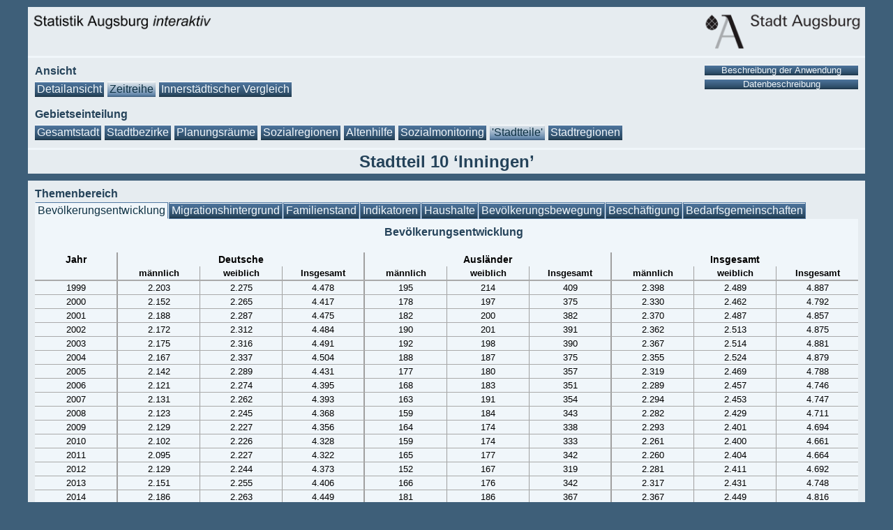

--- FILE ---
content_type: text/html;charset=UTF-8
request_url: https://statistikinteraktiv.augsburg.de/Interaktiv/JSP/contentBevoelkerungsentwicklung.jsp?mode=Zeitreihe&area=Stadtteil&id=AZ10&year=2024&detailView=true
body_size: 61493
content:



  

    






    <div id="tabContent">
    
    <div id="commonContentContainer">
    <a name="Bevoelkerungsentwicklung"></a>
    <h4 class="subTabContentHeaderCenter">Bevölkerungsentwicklung</h4>
    </div>
    
    <div id="tableContainerContent">
        <table id="timeCourseTable" class="myTable">
            <colgroup>
                    <col width="118">
                    <col width="118">
                    <col width="118">
                    <col width="118">
                    <col width="118">
                    <col width="118">
                    <col width="118">
                    <col width="118">
                    <col width="118">
                    <col width="118">
            </colgroup>
            <tr>
                <td class="centerBorderRightStrongH2">Jahr</td>
                <td class="centerBorderRightStrongH2" colspan="3">Deutsche</td>
                <td class="centerBorderRightStrongH2" colspan="3">Ausländer</td>
                <td class="centerH2" colspan="3">Insgesamt</td>
            </tr>
            <tr>
                <td class="centerBorderRightStrongH3"></td>
		<td class="centerBorderRightH3">männlich</td>
		<td class="centerBorderRightH3">weiblich</td>
		<td class="centerBorderRightStrongH3">Insgesamt</td>
		<td class="centerBorderRightH3">männlich</td>
		<td class="centerBorderRightH3">weiblich</td>
		<td class="centerBorderRightStrongH3">Insgesamt</td>
		<td class="centerBorderRightH3">männlich</td>
		<td class="centerBorderRightH3">weiblich</td>
		<td class="centerH3">Insgesamt</td>
            </tr>
            

            <tr>
                <td colspan="10" class="tableLineBig"></td>
            </tr>

            <tr>
                <td class="centerBorderRightStrong">1999</td>
                <td class="centerBorderRight">2.203</td>
                <td class="centerBorderRight">2.275</td>
                <td class="centerBorderRightStrong">4.478</td>
                <td class="centerBorderRight">195</td>
                <td class="centerBorderRight">214</td>
                <td class="centerBorderRightStrong">409</td>
                <td class="centerBorderRight">2.398</td>
                <td class="centerBorderRight">2.489</td>
                <td class="center">4.887</td>
            </tr>

            <tr>
                <td colspan="10" class="tableLine"></td>
            </tr>

            <tr>
                <td class="centerBorderRightStrong">2000</td>
                <td class="centerBorderRight">2.152</td>
                <td class="centerBorderRight">2.265</td>
                <td class="centerBorderRightStrong">4.417</td>
                <td class="centerBorderRight">178</td>
                <td class="centerBorderRight">197</td>
                <td class="centerBorderRightStrong">375</td>
                <td class="centerBorderRight">2.330</td>
                <td class="centerBorderRight">2.462</td>
                <td class="center">4.792</td>
            </tr>

            <tr>
                <td colspan="10" class="tableLine"></td>
            </tr>

            <tr>
                <td class="centerBorderRightStrong">2001</td>
                <td class="centerBorderRight">2.188</td>
                <td class="centerBorderRight">2.287</td>
                <td class="centerBorderRightStrong">4.475</td>
                <td class="centerBorderRight">182</td>
                <td class="centerBorderRight">200</td>
                <td class="centerBorderRightStrong">382</td>
                <td class="centerBorderRight">2.370</td>
                <td class="centerBorderRight">2.487</td>
                <td class="center">4.857</td>
            </tr>

            <tr>
                <td colspan="10" class="tableLine"></td>
            </tr>

            <tr>
                <td class="centerBorderRightStrong">2002</td>
                <td class="centerBorderRight">2.172</td>
                <td class="centerBorderRight">2.312</td>
                <td class="centerBorderRightStrong">4.484</td>
                <td class="centerBorderRight">190</td>
                <td class="centerBorderRight">201</td>
                <td class="centerBorderRightStrong">391</td>
                <td class="centerBorderRight">2.362</td>
                <td class="centerBorderRight">2.513</td>
                <td class="center">4.875</td>
            </tr>

            <tr>
                <td colspan="10" class="tableLine"></td>
            </tr>

            <tr>
                <td class="centerBorderRightStrong">2003</td>
                <td class="centerBorderRight">2.175</td>
                <td class="centerBorderRight">2.316</td>
                <td class="centerBorderRightStrong">4.491</td>
                <td class="centerBorderRight">192</td>
                <td class="centerBorderRight">198</td>
                <td class="centerBorderRightStrong">390</td>
                <td class="centerBorderRight">2.367</td>
                <td class="centerBorderRight">2.514</td>
                <td class="center">4.881</td>
            </tr>

            <tr>
                <td colspan="10" class="tableLine"></td>
            </tr>

            <tr>
                <td class="centerBorderRightStrong">2004</td>
                <td class="centerBorderRight">2.167</td>
                <td class="centerBorderRight">2.337</td>
                <td class="centerBorderRightStrong">4.504</td>
                <td class="centerBorderRight">188</td>
                <td class="centerBorderRight">187</td>
                <td class="centerBorderRightStrong">375</td>
                <td class="centerBorderRight">2.355</td>
                <td class="centerBorderRight">2.524</td>
                <td class="center">4.879</td>
            </tr>

            <tr>
                <td colspan="10" class="tableLine"></td>
            </tr>

            <tr>
                <td class="centerBorderRightStrong">2005</td>
                <td class="centerBorderRight">2.142</td>
                <td class="centerBorderRight">2.289</td>
                <td class="centerBorderRightStrong">4.431</td>
                <td class="centerBorderRight">177</td>
                <td class="centerBorderRight">180</td>
                <td class="centerBorderRightStrong">357</td>
                <td class="centerBorderRight">2.319</td>
                <td class="centerBorderRight">2.469</td>
                <td class="center">4.788</td>
            </tr>

            <tr>
                <td colspan="10" class="tableLine"></td>
            </tr>

            <tr>
                <td class="centerBorderRightStrong">2006</td>
                <td class="centerBorderRight">2.121</td>
                <td class="centerBorderRight">2.274</td>
                <td class="centerBorderRightStrong">4.395</td>
                <td class="centerBorderRight">168</td>
                <td class="centerBorderRight">183</td>
                <td class="centerBorderRightStrong">351</td>
                <td class="centerBorderRight">2.289</td>
                <td class="centerBorderRight">2.457</td>
                <td class="center">4.746</td>
            </tr>

            <tr>
                <td colspan="10" class="tableLine"></td>
            </tr>

            <tr>
                <td class="centerBorderRightStrong">2007</td>
                <td class="centerBorderRight">2.131</td>
                <td class="centerBorderRight">2.262</td>
                <td class="centerBorderRightStrong">4.393</td>
                <td class="centerBorderRight">163</td>
                <td class="centerBorderRight">191</td>
                <td class="centerBorderRightStrong">354</td>
                <td class="centerBorderRight">2.294</td>
                <td class="centerBorderRight">2.453</td>
                <td class="center">4.747</td>
            </tr>

            <tr>
                <td colspan="10" class="tableLine"></td>
            </tr>

            <tr>
                <td class="centerBorderRightStrong">2008</td>
                <td class="centerBorderRight">2.123</td>
                <td class="centerBorderRight">2.245</td>
                <td class="centerBorderRightStrong">4.368</td>
                <td class="centerBorderRight">159</td>
                <td class="centerBorderRight">184</td>
                <td class="centerBorderRightStrong">343</td>
                <td class="centerBorderRight">2.282</td>
                <td class="centerBorderRight">2.429</td>
                <td class="center">4.711</td>
            </tr>

            <tr>
                <td colspan="10" class="tableLine"></td>
            </tr>

            <tr>
                <td class="centerBorderRightStrong">2009</td>
                <td class="centerBorderRight">2.129</td>
                <td class="centerBorderRight">2.227</td>
                <td class="centerBorderRightStrong">4.356</td>
                <td class="centerBorderRight">164</td>
                <td class="centerBorderRight">174</td>
                <td class="centerBorderRightStrong">338</td>
                <td class="centerBorderRight">2.293</td>
                <td class="centerBorderRight">2.401</td>
                <td class="center">4.694</td>
            </tr>

            <tr>
                <td colspan="10" class="tableLine"></td>
            </tr>

            <tr>
                <td class="centerBorderRightStrong">2010</td>
                <td class="centerBorderRight">2.102</td>
                <td class="centerBorderRight">2.226</td>
                <td class="centerBorderRightStrong">4.328</td>
                <td class="centerBorderRight">159</td>
                <td class="centerBorderRight">174</td>
                <td class="centerBorderRightStrong">333</td>
                <td class="centerBorderRight">2.261</td>
                <td class="centerBorderRight">2.400</td>
                <td class="center">4.661</td>
            </tr>

            <tr>
                <td colspan="10" class="tableLine"></td>
            </tr>

            <tr>
                <td class="centerBorderRightStrong">2011</td>
                <td class="centerBorderRight">2.095</td>
                <td class="centerBorderRight">2.227</td>
                <td class="centerBorderRightStrong">4.322</td>
                <td class="centerBorderRight">165</td>
                <td class="centerBorderRight">177</td>
                <td class="centerBorderRightStrong">342</td>
                <td class="centerBorderRight">2.260</td>
                <td class="centerBorderRight">2.404</td>
                <td class="center">4.664</td>
            </tr>

            <tr>
                <td colspan="10" class="tableLine"></td>
            </tr>

            <tr>
                <td class="centerBorderRightStrong">2012</td>
                <td class="centerBorderRight">2.129</td>
                <td class="centerBorderRight">2.244</td>
                <td class="centerBorderRightStrong">4.373</td>
                <td class="centerBorderRight">152</td>
                <td class="centerBorderRight">167</td>
                <td class="centerBorderRightStrong">319</td>
                <td class="centerBorderRight">2.281</td>
                <td class="centerBorderRight">2.411</td>
                <td class="center">4.692</td>
            </tr>

            <tr>
                <td colspan="10" class="tableLine"></td>
            </tr>

            <tr>
                <td class="centerBorderRightStrong">2013</td>
                <td class="centerBorderRight">2.151</td>
                <td class="centerBorderRight">2.255</td>
                <td class="centerBorderRightStrong">4.406</td>
                <td class="centerBorderRight">166</td>
                <td class="centerBorderRight">176</td>
                <td class="centerBorderRightStrong">342</td>
                <td class="centerBorderRight">2.317</td>
                <td class="centerBorderRight">2.431</td>
                <td class="center">4.748</td>
            </tr>

            <tr>
                <td colspan="10" class="tableLine"></td>
            </tr>

            <tr>
                <td class="centerBorderRightStrong">2014</td>
                <td class="centerBorderRight">2.186</td>
                <td class="centerBorderRight">2.263</td>
                <td class="centerBorderRightStrong">4.449</td>
                <td class="centerBorderRight">181</td>
                <td class="centerBorderRight">186</td>
                <td class="centerBorderRightStrong">367</td>
                <td class="centerBorderRight">2.367</td>
                <td class="centerBorderRight">2.449</td>
                <td class="center">4.816</td>
            </tr>

            <tr>
                <td colspan="10" class="tableLine"></td>
            </tr>

            <tr>
                <td class="centerBorderRightStrong">2015</td>
                <td class="centerBorderRight">2.182</td>
                <td class="centerBorderRight">2.235</td>
                <td class="centerBorderRightStrong">4.417</td>
                <td class="centerBorderRight">179</td>
                <td class="centerBorderRight">191</td>
                <td class="centerBorderRightStrong">370</td>
                <td class="centerBorderRight">2.361</td>
                <td class="centerBorderRight">2.426</td>
                <td class="center">4.787</td>
            </tr>

            <tr>
                <td colspan="10" class="tableLine"></td>
            </tr>

            <tr>
                <td class="centerBorderRightStrong">2016</td>
                <td class="centerBorderRight">2.187</td>
                <td class="centerBorderRight">2.225</td>
                <td class="centerBorderRightStrong">4.412</td>
                <td class="centerBorderRight">201</td>
                <td class="centerBorderRight">198</td>
                <td class="centerBorderRightStrong">399</td>
                <td class="centerBorderRight">2.388</td>
                <td class="centerBorderRight">2.423</td>
                <td class="center">4.811</td>
            </tr>

            <tr>
                <td colspan="10" class="tableLine"></td>
            </tr>

            <tr>
                <td class="centerBorderRightStrong">2017</td>
                <td class="centerBorderRight">2.193</td>
                <td class="centerBorderRight">2.231</td>
                <td class="centerBorderRightStrong">4.424</td>
                <td class="centerBorderRight">194</td>
                <td class="centerBorderRight">198</td>
                <td class="centerBorderRightStrong">392</td>
                <td class="centerBorderRight">2.387</td>
                <td class="centerBorderRight">2.429</td>
                <td class="center">4.816</td>
            </tr>

            <tr>
                <td colspan="10" class="tableLine"></td>
            </tr>

            <tr>
                <td class="centerBorderRightStrong">2018</td>
                <td class="centerBorderRight">2.189</td>
                <td class="centerBorderRight">2.245</td>
                <td class="centerBorderRightStrong">4.434</td>
                <td class="centerBorderRight">202</td>
                <td class="centerBorderRight">202</td>
                <td class="centerBorderRightStrong">404</td>
                <td class="centerBorderRight">2.391</td>
                <td class="centerBorderRight">2.447</td>
                <td class="center">4.838</td>
            </tr>

            <tr>
                <td colspan="10" class="tableLine"></td>
            </tr>

            <tr>
                <td class="centerBorderRightStrong">2019</td>
                <td class="centerBorderRight">2.138</td>
                <td class="centerBorderRight">2.208</td>
                <td class="centerBorderRightStrong">4.346</td>
                <td class="centerBorderRight">214</td>
                <td class="centerBorderRight">219</td>
                <td class="centerBorderRightStrong">433</td>
                <td class="centerBorderRight">2.352</td>
                <td class="centerBorderRight">2.427</td>
                <td class="center">4.779</td>
            </tr>

            <tr>
                <td colspan="10" class="tableLine"></td>
            </tr>

            <tr>
                <td class="centerBorderRightStrong">2020</td>
                <td class="centerBorderRight">2.136</td>
                <td class="centerBorderRight">2.235</td>
                <td class="centerBorderRightStrong">4.371</td>
                <td class="centerBorderRight">211</td>
                <td class="centerBorderRight">211</td>
                <td class="centerBorderRightStrong">422</td>
                <td class="centerBorderRight">2.347</td>
                <td class="centerBorderRight">2.446</td>
                <td class="center">4.793</td>
            </tr>

            <tr>
                <td colspan="10" class="tableLine"></td>
            </tr>

            <tr>
                <td class="centerBorderRightStrong">2021</td>
                <td class="centerBorderRight">2.109</td>
                <td class="centerBorderRight">2.233</td>
                <td class="centerBorderRightStrong">4.342</td>
                <td class="centerBorderRight">213</td>
                <td class="centerBorderRight">208</td>
                <td class="centerBorderRightStrong">421</td>
                <td class="centerBorderRight">2.322</td>
                <td class="centerBorderRight">2.441</td>
                <td class="center">4.763</td>
            </tr>

            <tr>
                <td colspan="10" class="tableLine"></td>
            </tr>

            <tr>
                <td class="centerBorderRightStrong">2022</td>
                <td class="centerBorderRight">2.095</td>
                <td class="centerBorderRight">2.219</td>
                <td class="centerBorderRightStrong">4.314</td>
                <td class="centerBorderRight">248</td>
                <td class="centerBorderRight">245</td>
                <td class="centerBorderRightStrong">493</td>
                <td class="centerBorderRight">2.343</td>
                <td class="centerBorderRight">2.464</td>
                <td class="center">4.807</td>
            </tr>

            <tr>
                <td colspan="10" class="tableLine"></td>
            </tr>

            <tr>
                <td class="centerBorderRightStrong">2023</td>
                <td class="centerBorderRight">2.073</td>
                <td class="centerBorderRight">2.199</td>
                <td class="centerBorderRightStrong">4.272</td>
                <td class="centerBorderRight">249</td>
                <td class="centerBorderRight">239</td>
                <td class="centerBorderRightStrong">488</td>
                <td class="centerBorderRight">2.322</td>
                <td class="centerBorderRight">2.438</td>
                <td class="center">4.760</td>
            </tr>

            <tr>
                <td colspan="10" class="tableLine"></td>
            </tr>

            <tr>
                <td class="centerBorderRightStrong">2024</td>
                <td class="centerBorderRight">2.034</td>
                <td class="centerBorderRight">2.170</td>
                <td class="centerBorderRightStrong">4.204</td>
                <td class="centerBorderRight">254</td>
                <td class="centerBorderRight">241</td>
                <td class="centerBorderRightStrong">495</td>
                <td class="centerBorderRight">2.288</td>
                <td class="centerBorderRight">2.411</td>
                <td class="center">4.699</td>
            </tr>


	</table>
    </div>
        
    


  

    





<div id="subTabContent" class="white">

    <div id="subTabContent" class="ImageContentLeftBig">
        <div id="subTabContent" class="ImageContentLeftBigPadding">
            <img src="/Interaktiv/tcBevoelkerungsentwicklungLinien?area=Stadtteil&amp;id=AZ10" alt="Liniendiagramm">
        </div>
        
        <div id="subTabContent" class="ImageContentLeftBigPaddingLeftRight">
            <table class="myTable" id="TimeCourseBevoelkerungsentwicklungLegend">
                <colgroup>
                    <col width="155">
                    <col width="55">
                    <col width="55">
                </colgroup>
                <tr>
                    <td></td>
                    <td class="center">männlich</td>
                    <td class="center">weiblich</td>
                </tr>

                <tr>
                    <td class="left">Deutsche</td>
                    <td class="center"><img src="/Interaktiv/circle?fgcolor=59A2CF" alt="" ></td>
                    <td class="center"><img src="/Interaktiv/circle?fgcolor=E52F2F" alt=""></td>
                </tr>
                <tr>
                    <td class="left">Ausländer</td>
                    <td class="center"><img src="/Interaktiv/circle?fgcolor=3747BF" alt=""></td>
                    <td class="center"><img src="/Interaktiv/circle?fgcolor=B22C4C" alt=""></td>
                </tr>

            </table>    
        </div>
    </div>  
        
<div id="subTabContent" class="ImageContentRightSmall">

        


  

    




<HTML>
    <HEAD lang="de" dir="ltr">
    </HEAD>
	
    <BODY> 
        <SCRIPT language="JavaScript" src="/Interaktiv/scripts/jquery.js" type="text/javascript" charset="utf-8"></SCRIPT>   
        <SCRIPT language="JavaScript" src="/Interaktiv/scripts/jquery.combobox.js" type="text/javascript" charset="utf-8"></SCRIPT>
        <SCRIPT language="JavaScript" src="/Interaktiv/scripts/jquery-ui.js" type="text/javascript" charset="utf-8"></SCRIPT>  
        <SCRIPT language="JavaScript" src="/Interaktiv/scripts/interaktiv.js" type="text/javascript" charset="utf-8"></SCRIPT>   
        <SCRIPT language="JavaScript" src="/Interaktiv/scripts/interaktivJQuery.js" type="text/javascript" charset="utf-8"></SCRIPT>
        <SCRIPT language="JavaScript" src="/Interaktiv/scripts/adress.js" type="text/javascript" charset="utf-8"></SCRIPT>
        <SCRIPT language="JavaScript" src="/Interaktiv/scripts/pageNavigation.js" type="text/javascript" charset="utf-8"></SCRIPT>
        <SCRIPT language="JavaScript" src="/Interaktiv/scripts/tabsDynamic.js" type="text/javascript" charset="utf-8"></SCRIPT>



<div id="minimap">
    
    <div id="goOverView">

        <form action="javascript:goTo('/Interaktiv','Zeitreihe','Stadtteil','A','false','')" method="post">
            <input type="submit" value="Auswahl Teilgebiet" class="goOverViewButton">
        </form>
    </div>    
        
    <div id="minimap" class="selectAreaComboBox">
        <select id="selectAreaCombo" class="selectAreaComboBox">
        
<option value=AZ01 onMouseOver="javascript:smallImageMap('/Interaktiv/pics/smallMapWhiteLechhausenAZ01.gif','mapImageZeitreihe');" onMouseOut="javascript:smallImageMap('/Interaktiv/pics/smallMapWhiteInningenAZ10.gif','mapImageZeitreihe'); " onClick="javascript:goTo('http://statistikinteraktiv.augsburg.de/Interaktiv','Zeitreihe','Stadtteil','AZ01','true'); "  >AZ01 Lechhausen</option>
<option value=AZ02 onMouseOver="javascript:smallImageMap('/Interaktiv/pics/smallMapWhiteHochzollAZ02.gif','mapImageZeitreihe');" onMouseOut="javascript:smallImageMap('/Interaktiv/pics/smallMapWhiteInningenAZ10.gif','mapImageZeitreihe'); " onClick="javascript:goTo('http://statistikinteraktiv.augsburg.de/Interaktiv','Zeitreihe','Stadtteil','AZ02','true'); "  >AZ02 Hochzoll</option>
<option value=AZ03 onMouseOver="javascript:smallImageMap('/Interaktiv/pics/smallMapWhiteHammerschmiedeAZ03.gif','mapImageZeitreihe');" onMouseOut="javascript:smallImageMap('/Interaktiv/pics/smallMapWhiteInningenAZ10.gif','mapImageZeitreihe'); " onClick="javascript:goTo('http://statistikinteraktiv.augsburg.de/Interaktiv','Zeitreihe','Stadtteil','AZ03','true'); "  >AZ03 Hammerschmiede</option>
<option value=AZ04 onMouseOver="javascript:smallImageMap('/Interaktiv/pics/smallMapWhiteFirnhaberauAZ04.gif','mapImageZeitreihe');" onMouseOut="javascript:smallImageMap('/Interaktiv/pics/smallMapWhiteInningenAZ10.gif','mapImageZeitreihe'); " onClick="javascript:goTo('http://statistikinteraktiv.augsburg.de/Interaktiv','Zeitreihe','Stadtteil','AZ04','true'); "  >AZ04 Firnhaberau</option>
<option value=AZ05 onMouseOver="javascript:smallImageMap('/Interaktiv/pics/smallMapWhiteTextilviertelAZ05.gif','mapImageZeitreihe');" onMouseOut="javascript:smallImageMap('/Interaktiv/pics/smallMapWhiteInningenAZ10.gif','mapImageZeitreihe'); " onClick="javascript:goTo('http://statistikinteraktiv.augsburg.de/Interaktiv','Zeitreihe','Stadtteil','AZ05','true'); "  >AZ05 Textilviertel</option>
<option value=AZ06 onMouseOver="javascript:smallImageMap('/Interaktiv/pics/smallMapWhiteSpickelAZ06.gif','mapImageZeitreihe');" onMouseOut="javascript:smallImageMap('/Interaktiv/pics/smallMapWhiteInningenAZ10.gif','mapImageZeitreihe'); " onClick="javascript:goTo('http://statistikinteraktiv.augsburg.de/Interaktiv','Zeitreihe','Stadtteil','AZ06','true'); "  >AZ06 Spickel</option>
<option value=AZ07 onMouseOver="javascript:smallImageMap('/Interaktiv/pics/smallMapWhiteHerrenbachAZ07.gif','mapImageZeitreihe');" onMouseOut="javascript:smallImageMap('/Interaktiv/pics/smallMapWhiteInningenAZ10.gif','mapImageZeitreihe'); " onClick="javascript:goTo('http://statistikinteraktiv.augsburg.de/Interaktiv','Zeitreihe','Stadtteil','AZ07','true'); "  >AZ07 Herrenbach</option>
<option value=AZ08 onMouseOver="javascript:smallImageMap('/Interaktiv/pics/smallMapWhiteGoeggingenAZ08.gif','mapImageZeitreihe');" onMouseOut="javascript:smallImageMap('/Interaktiv/pics/smallMapWhiteInningenAZ10.gif','mapImageZeitreihe'); " onClick="javascript:goTo('http://statistikinteraktiv.augsburg.de/Interaktiv','Zeitreihe','Stadtteil','AZ08','true'); "  >AZ08 Goeggingen</option>
<option value=AZ09 onMouseOver="javascript:smallImageMap('/Interaktiv/pics/smallMapWhiteHaunstettenAZ09.gif','mapImageZeitreihe');" onMouseOut="javascript:smallImageMap('/Interaktiv/pics/smallMapWhiteInningenAZ10.gif','mapImageZeitreihe'); " onClick="javascript:goTo('http://statistikinteraktiv.augsburg.de/Interaktiv','Zeitreihe','Stadtteil','AZ09','true'); "  >AZ09 Haunstetten</option>
<option value=AZ10 onMouseOver="javascript:smallImageMap('/Interaktiv/pics/smallMapWhiteInningenAZ10.gif','mapImageZeitreihe');" onMouseOut="javascript:smallImageMap('/Interaktiv/pics/smallMapWhiteInningenAZ10.gif','mapImageZeitreihe'); " onClick="javascript:goTo('http://statistikinteraktiv.augsburg.de/Interaktiv','Zeitreihe','Stadtteil','AZ10','true'); "  >AZ10 Inningen</option>
<option value=AZ11 onMouseOver="javascript:smallImageMap('/Interaktiv/pics/smallMapWhiteBergheimAZ11.gif','mapImageZeitreihe');" onMouseOut="javascript:smallImageMap('/Interaktiv/pics/smallMapWhiteInningenAZ10.gif','mapImageZeitreihe'); " onClick="javascript:goTo('http://statistikinteraktiv.augsburg.de/Interaktiv','Zeitreihe','Stadtteil','AZ11','true'); "  >AZ11 Bergheim</option>
<option value=AZ12 onMouseOver="javascript:smallImageMap('/Interaktiv/pics/smallMapWhiteUniviertelAZ12.gif','mapImageZeitreihe');" onMouseOut="javascript:smallImageMap('/Interaktiv/pics/smallMapWhiteInningenAZ10.gif','mapImageZeitreihe'); " onClick="javascript:goTo('http://statistikinteraktiv.augsburg.de/Interaktiv','Zeitreihe','Stadtteil','AZ12','true'); "  >AZ12 Univiertel</option>
<option value=AZ13 onMouseOver="javascript:smallImageMap('/Interaktiv/pics/smallMapWhiteHochfeldAZ13.gif','mapImageZeitreihe');" onMouseOut="javascript:smallImageMap('/Interaktiv/pics/smallMapWhiteInningenAZ10.gif','mapImageZeitreihe'); " onClick="javascript:goTo('http://statistikinteraktiv.augsburg.de/Interaktiv','Zeitreihe','Stadtteil','AZ13','true'); "  >AZ13 Hochfeld</option>
<option value=AZ14 onMouseOver="javascript:smallImageMap('/Interaktiv/pics/smallMapWhiteAntonsviertelAZ14.gif','mapImageZeitreihe');" onMouseOut="javascript:smallImageMap('/Interaktiv/pics/smallMapWhiteInningenAZ10.gif','mapImageZeitreihe'); " onClick="javascript:goTo('http://statistikinteraktiv.augsburg.de/Interaktiv','Zeitreihe','Stadtteil','AZ14','true'); "  >AZ14 Antonsviertel</option>
<option value=AZ15 onMouseOver="javascript:smallImageMap('/Interaktiv/pics/smallMapWhiteOberhausenAZ15.gif','mapImageZeitreihe');" onMouseOut="javascript:smallImageMap('/Interaktiv/pics/smallMapWhiteInningenAZ10.gif','mapImageZeitreihe'); " onClick="javascript:goTo('http://statistikinteraktiv.augsburg.de/Interaktiv','Zeitreihe','Stadtteil','AZ15','true'); "  >AZ15 Oberhausen</option>
<option value=AZ16 onMouseOver="javascript:smallImageMap('/Interaktiv/pics/smallMapWhiteBaerenkellerAZ16.gif','mapImageZeitreihe');" onMouseOut="javascript:smallImageMap('/Interaktiv/pics/smallMapWhiteInningenAZ10.gif','mapImageZeitreihe'); " onClick="javascript:goTo('http://statistikinteraktiv.augsburg.de/Interaktiv','Zeitreihe','Stadtteil','AZ16','true'); "  >AZ16 Baerenkeller</option>
<option value=AZ17 onMouseOver="javascript:smallImageMap('/Interaktiv/pics/smallMapWhiteKriegshaberAZ17.gif','mapImageZeitreihe');" onMouseOut="javascript:smallImageMap('/Interaktiv/pics/smallMapWhiteInningenAZ10.gif','mapImageZeitreihe'); " onClick="javascript:goTo('http://statistikinteraktiv.augsburg.de/Interaktiv','Zeitreihe','Stadtteil','AZ17','true'); "  >AZ17 Kriegshaber</option>
<option value=AZ18 onMouseOver="javascript:smallImageMap('/Interaktiv/pics/smallMapWhitePferseeAZ18.gif','mapImageZeitreihe');" onMouseOut="javascript:smallImageMap('/Interaktiv/pics/smallMapWhiteInningenAZ10.gif','mapImageZeitreihe'); " onClick="javascript:goTo('http://statistikinteraktiv.augsburg.de/Interaktiv','Zeitreihe','Stadtteil','AZ18','true'); "  >AZ18 Pfersee</option>
<option value=AZ19 onMouseOver="javascript:smallImageMap('/Interaktiv/pics/smallMapWhiteInnenstadtAZ19.gif','mapImageZeitreihe');" onMouseOut="javascript:smallImageMap('/Interaktiv/pics/smallMapWhiteInningenAZ10.gif','mapImageZeitreihe'); " onClick="javascript:goTo('http://statistikinteraktiv.augsburg.de/Interaktiv','Zeitreihe','Stadtteil','AZ19','true'); "  >AZ19 Innenstadt</option>
<option value=AZ20 onMouseOver="javascript:smallImageMap('/Interaktiv/pics/smallMapWhiteJakobervorstadtAZ20.gif','mapImageZeitreihe');" onMouseOut="javascript:smallImageMap('/Interaktiv/pics/smallMapWhiteInningenAZ10.gif','mapImageZeitreihe'); " onClick="javascript:goTo('http://statistikinteraktiv.augsburg.de/Interaktiv','Zeitreihe','Stadtteil','AZ20','true'); "  >AZ20 Jakobervorstadt</option>
<option value=AZ99 onMouseOver="javascript:smallImageMap('/Interaktiv/pics/smallMapWhiteAnkER-EinrichtungenAZ99.gif','mapImageZeitreihe');" onMouseOut="javascript:smallImageMap('/Interaktiv/pics/smallMapWhiteInningenAZ10.gif','mapImageZeitreihe'); " onClick="javascript:goTo('http://statistikinteraktiv.augsburg.de/Interaktiv','Zeitreihe','Stadtteil','AZ99','true'); "  >AZ99 AnkER-Einrichtungen</option>
                
        </select>
    </div>

    <img src="/Interaktiv/pics/smallMapWhiteInningenAZ10.gif" usemap="#smallMapZeitreihe" name="mapImageZeitreihe" alt="">
    
    <map name="smallMapZeitreihe">
<area title="AZ01 Lechhausen" shape="poly" coords="226.32, 154.12, 225.72, 154.12, 226.08, 157.23999999999998, 219.23999999999998, 159.52, 213.72, 160.36, 213.6, 162.4, 205.2, 156.4, 200.51999999999998, 162.04, 199.79999999999998, 160.84, 197.28, 162.28, 198.72, 164.20000000000002, 198.36, 164.68, 197.51999999999998, 163.48000000000002, 196.56, 164.08, 189.36, 154.84, 183.11999999999998, 150.28, 175.92, 146.68, 169.56, 142.0, 165.11999999999998, 137.32, 158.4, 125.68, 159.35999999999999, 125.08000000000001, 159.35999999999999, 122.68, 159.35999999999999, 120.63999999999999, 159.84, 121.23999999999998, 161.51999999999998, 120.03999999999999, 163.08, 122.32, 163.79999999999998, 121.84, 164.88, 122.68, 167.4, 121.96000000000001, 170.64, 128.08, 175.32, 120.16000000000003, 182.51999999999998, 112.48000000000002, 184.79999999999998, 113.08000000000001, 190.43999999999997, 111.4, 192.83999999999997, 112.12, 194.04, 110.68, 196.68, 109.72, 197.28, 111.03999999999999, 203.04, 108.88000000000002, 202.92, 108.52000000000001, 207.6, 106.36000000000001, 211.79999999999998, 115.84, 212.64, 116.08000000000001, 213.72, 118.84, 216.36, 121.84, 217.56, 130.12, 220.43999999999997, 133.96, 223.08, 134.8, 222.96, 136.96, 224.04, 140.44, 223.2, 144.04, 226.32, 154.12" style="cursor: pointer;" a href="/Interaktiv/JSP/main.jsp?mode=Zeitreihe&amp;area=Stadtteil&amp;id=AZ01&amp;detailView=true" onMouseOver="javascript:smallImageMap('/Interaktiv/pics/smallMapWhiteLechhausenAZ01.gif','mapImageZeitreihe'); javascript:showOption('selectAreaCombo','AZ01');" onMouseOut="javascript:smallImageMap('/Interaktiv/pics/smallMapWhiteInningenAZ10.gif','mapImageZeitreihe');javascript:showOption('selectAreaCombo','AZ10');" >
<area title="AZ02 Hochzoll" shape="poly" coords="221.04, 191.32, 224.64, 212.68, 221.64, 214.36, 216.48, 216.16, 216.36, 218.2, 217.79999999999998, 220.0, 216.83999999999997, 220.48000000000002, 216.23999999999998, 225.04000000000002, 213.96, 224.32, 213.48, 225.16, 207.96, 220.72, 202.56, 208.24, 201.36, 202.24, 203.76000000000002, 192.04000000000002, 202.56, 180.64, 201.96, 174.76000000000002, 198.23999999999998, 166.72, 196.56, 164.08, 197.51999999999998, 163.48000000000002, 198.36, 164.68, 198.72, 164.20000000000002, 197.28, 162.28, 199.79999999999998, 160.84, 200.51999999999998, 162.04, 205.2, 156.4, 213.6, 162.4, 214.92, 163.36, 216.72, 166.36, 218.4, 170.56000000000003, 221.04, 191.32" style="cursor: pointer;" a href="/Interaktiv/JSP/main.jsp?mode=Zeitreihe&amp;area=Stadtteil&amp;id=AZ02&amp;detailView=true" onMouseOver="javascript:smallImageMap('/Interaktiv/pics/smallMapWhiteHochzollAZ02.gif','mapImageZeitreihe'); javascript:showOption('selectAreaCombo','AZ02');" onMouseOut="javascript:smallImageMap('/Interaktiv/pics/smallMapWhiteInningenAZ10.gif','mapImageZeitreihe');javascript:showOption('selectAreaCombo','AZ10');" >
<area title="AZ03 Hammerschmiede" shape="poly" coords="182.76000000000002, 62.44, 181.43999999999997, 65.92000000000002, 181.2, 70.12, 188.88, 67.24000000000001, 196.43999999999997, 86.08000000000001, 207.6, 106.36000000000001, 202.92, 108.52000000000001, 203.04, 108.88000000000002, 197.28, 111.03999999999999, 196.68, 109.72, 194.04, 110.68, 192.83999999999997, 112.12, 190.43999999999997, 111.4, 184.79999999999998, 113.08000000000001, 182.51999999999998, 112.48000000000002, 175.32, 120.16000000000003, 170.64, 128.08, 167.4, 121.96000000000001, 161.51999999999998, 109.96000000000001, 159.0, 103.0, 160.44, 86.80000000000001, 164.88, 87.76000000000002, 165.35999999999999, 85.96000000000004, 164.88, 82.0, 166.32, 79.60000000000002, 164.76, 78.04000000000002, 162.24, 78.51999999999998, 162.48, 72.28000000000003, 161.28, 70.96000000000004, 160.92, 68.68, 163.68, 68.92000000000002, 167.76, 70.60000000000002, 170.88, 69.88, 170.76000000000002, 64.36000000000001, 165.6, 58.60000000000002, 166.08, 55.24000000000001, 163.68, 54.160000000000025, 162.95999999999998, 52.960000000000036, 165.84, 51.28000000000003, 167.64, 52.360000000000014, 174.6, 49.60000000000002, 176.51999999999998, 54.04000000000002, 177.72, 55.360000000000014, 178.32, 55.24000000000001, 180.48, 59.920000000000016, 182.76000000000002, 62.44" style="cursor: pointer;" a href="/Interaktiv/JSP/main.jsp?mode=Zeitreihe&amp;area=Stadtteil&amp;id=AZ03&amp;detailView=true" onMouseOver="javascript:smallImageMap('/Interaktiv/pics/smallMapWhiteHammerschmiedeAZ03.gif','mapImageZeitreihe'); javascript:showOption('selectAreaCombo','AZ03');" onMouseOut="javascript:smallImageMap('/Interaktiv/pics/smallMapWhiteInningenAZ10.gif','mapImageZeitreihe');javascript:showOption('selectAreaCombo','AZ10');" >
<area title="AZ04 Firnhaberau" shape="poly" coords="159.48, 19.720000000000027, 163.44, 33.51999999999998, 165.11999999999998, 36.28000000000003, 163.32, 39.639999999999986, 167.04, 47.68000000000001, 165.72, 49.960000000000036, 165.84, 51.28000000000003, 162.95999999999998, 52.960000000000036, 163.68, 54.160000000000025, 166.08, 55.24000000000001, 165.6, 58.60000000000002, 170.76000000000002, 64.36000000000001, 170.88, 69.88, 167.76, 70.60000000000002, 163.68, 68.92000000000002, 160.92, 68.68, 161.28, 70.96000000000004, 162.48, 72.28000000000003, 162.24, 78.51999999999998, 164.76, 78.04000000000002, 166.32, 79.60000000000002, 164.88, 82.0, 165.35999999999999, 85.96000000000004, 164.88, 87.76000000000002, 160.44, 86.80000000000001, 159.0, 103.0, 161.51999999999998, 109.96000000000001, 167.4, 121.96000000000001, 164.88, 122.68, 163.79999999999998, 121.84, 163.08, 122.32, 161.51999999999998, 120.03999999999999, 159.84, 121.23999999999998, 159.35999999999999, 120.63999999999999, 159.35999999999999, 122.68, 159.35999999999999, 125.08000000000001, 158.4, 125.68, 155.88, 119.80000000000001, 148.2, 102.03999999999999, 147.48, 96.28000000000003, 147.84, 86.08000000000001, 147.11999999999998, 85.60000000000002, 148.44, 61.120000000000005, 148.08, 52.960000000000036, 140.51999999999998, 13.120000000000061, 150.72, 12.760000000000048, 152.76, 14.079999999999984, 152.16, 14.800000000000011, 152.51999999999998, 16.0, 154.68, 21.400000000000034, 159.48, 19.720000000000027" style="cursor: pointer;" a href="/Interaktiv/JSP/main.jsp?mode=Zeitreihe&amp;area=Stadtteil&amp;id=AZ04&amp;detailView=true" onMouseOver="javascript:smallImageMap('/Interaktiv/pics/smallMapWhiteFirnhaberauAZ04.gif','mapImageZeitreihe'); javascript:showOption('selectAreaCombo','AZ04');" onMouseOut="javascript:smallImageMap('/Interaktiv/pics/smallMapWhiteInningenAZ10.gif','mapImageZeitreihe');javascript:showOption('selectAreaCombo','AZ10');" >
<area title="AZ05 Textilviertel" shape="poly" coords="195.11999999999998, 168.64, 194.16, 166.84, 185.88, 169.84, 183.83999999999997, 174.76000000000002, 178.2, 171.64, 167.88, 172.0, 167.04, 171.4, 166.08, 164.20000000000002, 171.23999999999998, 160.72, 173.04, 160.12, 173.28, 158.92, 171.83999999999997, 156.4, 175.92, 146.68, 183.11999999999998, 150.28, 189.36, 154.84, 196.56, 164.08, 198.23999999999998, 166.72, 195.11999999999998, 168.64" style="cursor: pointer;" a href="/Interaktiv/JSP/main.jsp?mode=Zeitreihe&amp;area=Stadtteil&amp;id=AZ05&amp;detailView=true" onMouseOver="javascript:smallImageMap('/Interaktiv/pics/smallMapWhiteTextilviertelAZ05.gif','mapImageZeitreihe'); javascript:showOption('selectAreaCombo','AZ05');" onMouseOut="javascript:smallImageMap('/Interaktiv/pics/smallMapWhiteInningenAZ10.gif','mapImageZeitreihe');javascript:showOption('selectAreaCombo','AZ10');" >
<area title="AZ06 Spickel" shape="poly" coords="184.2, 209.56, 181.43999999999997, 209.44, 174.0, 207.28, 175.43999999999997, 204.52, 174.11999999999998, 202.72, 173.64, 199.96, 170.64, 193.36, 166.92, 187.6, 167.64, 185.32, 169.79999999999998, 183.52, 172.43999999999997, 180.4, 173.28, 177.16000000000003, 177.48, 179.56000000000003, 184.56, 181.12, 202.56, 180.64, 203.76000000000002, 192.04000000000002, 201.36, 202.24, 198.23999999999998, 201.16, 181.79999999999998, 201.16, 184.2, 209.56" style="cursor: pointer;" a href="/Interaktiv/JSP/main.jsp?mode=Zeitreihe&amp;area=Stadtteil&amp;id=AZ06&amp;detailView=true" onMouseOver="javascript:smallImageMap('/Interaktiv/pics/smallMapWhiteSpickelAZ06.gif','mapImageZeitreihe'); javascript:showOption('selectAreaCombo','AZ06');" onMouseOut="javascript:smallImageMap('/Interaktiv/pics/smallMapWhiteInningenAZ10.gif','mapImageZeitreihe');javascript:showOption('selectAreaCombo','AZ10');" >
<area title="AZ07 Herrenbach" shape="poly" coords="167.88, 172.0, 178.2, 171.64, 183.83999999999997, 174.76000000000002, 185.88, 169.84, 194.16, 166.84, 195.11999999999998, 168.64, 198.23999999999998, 166.72, 201.96, 174.76000000000002, 202.56, 180.64, 184.56, 181.12, 177.48, 179.56000000000003, 173.28, 177.16000000000003, 168.48, 174.4, 167.88, 172.0" style="cursor: pointer;" a href="/Interaktiv/JSP/main.jsp?mode=Zeitreihe&amp;area=Stadtteil&amp;id=AZ07&amp;detailView=true" onMouseOver="javascript:smallImageMap('/Interaktiv/pics/smallMapWhiteHerrenbachAZ07.gif','mapImageZeitreihe'); javascript:showOption('selectAreaCombo','AZ07');" onMouseOut="javascript:smallImageMap('/Interaktiv/pics/smallMapWhiteInningenAZ10.gif','mapImageZeitreihe');javascript:showOption('selectAreaCombo','AZ10');" >
<area title="AZ08 Goeggingen" shape="poly" coords="114.84, 190.36, 111.48, 190.0, 110.28, 187.6, 111.96, 186.76, 113.52, 185.92, 124.2, 191.8, 130.44, 184.23999999999998, 132.24, 183.28, 133.32, 186.04, 135.0, 187.48000000000002, 144.35999999999999, 189.52, 146.16, 190.36, 148.44, 193.24, 149.04, 198.4, 151.08, 200.20000000000002, 137.04, 236.08, 132.12, 236.2, 131.76, 237.4, 120.6, 236.44, 120.11999999999999, 237.4, 117.96, 237.04000000000002, 117.48, 235.84, 116.28, 236.44, 115.44, 235.60000000000002, 114.71999999999998, 236.68, 115.44, 240.04000000000002, 114.96, 241.0, 108.36, 240.51999999999998, 108.24, 241.36, 105.84, 240.04000000000002, 103.8, 237.28000000000003, 103.08, 238.24, 96.0, 236.32, 95.16, 237.76, 91.55999999999999, 237.04000000000002, 92.52, 234.88, 93.84, 234.16, 92.75999999999999, 233.32, 93.48, 232.95999999999998, 91.8, 231.88, 92.75999999999999, 229.36, 97.8, 228.28000000000003, 100.55999999999999, 225.64, 102.6, 222.64000000000001, 107.28, 220.0, 111.84, 215.08, 113.16, 212.56, 107.04, 213.4, 104.52, 201.16, 112.91999999999999, 200.44, 115.68, 197.8, 115.68, 193.96, 114.48, 193.84, 114.24, 194.44, 114.36, 193.6, 114.84, 190.36" style="cursor: pointer;" a href="/Interaktiv/JSP/main.jsp?mode=Zeitreihe&amp;area=Stadtteil&amp;id=AZ08&amp;detailView=true" onMouseOver="javascript:smallImageMap('/Interaktiv/pics/smallMapWhiteGoeggingenAZ08.gif','mapImageZeitreihe'); javascript:showOption('selectAreaCombo','AZ08');" onMouseOut="javascript:smallImageMap('/Interaktiv/pics/smallMapWhiteInningenAZ10.gif','mapImageZeitreihe');javascript:showOption('selectAreaCombo','AZ10');" >
<area title="AZ09 Haunstetten" shape="poly" coords="210.11999999999998, 324.4, 209.51999999999998, 325.12, 189.96, 325.0, 188.64, 329.2, 189.36, 331.12, 188.28, 334.12, 186.6, 335.68, 184.2, 335.68, 183.96, 339.76, 174.36, 340.0, 174.36, 336.4, 171.83999999999997, 336.64, 171.6, 333.04, 177.0, 332.56, 176.4, 329.32, 169.68, 328.36, 167.04, 321.52, 167.64, 315.64, 167.04, 315.52, 166.79999999999998, 308.2, 164.88, 305.2, 162.0, 303.76, 165.11999999999998, 294.28, 166.2, 283.6, 148.2, 283.36, 148.2, 282.52, 138.95999999999998, 283.6, 149.64, 241.72, 150.35999999999999, 235.48000000000002, 149.64, 230.08, 159.6, 230.92000000000002, 163.44, 226.24, 172.32, 226.48000000000002, 172.92, 232.60000000000002, 175.56, 232.36, 174.36, 223.24, 174.11999999999998, 213.28000000000003, 173.04, 210.16, 171.0, 208.6, 170.4, 206.32, 174.0, 207.28, 181.43999999999997, 209.44, 184.2, 209.56, 181.79999999999998, 201.16, 198.23999999999998, 201.16, 201.36, 202.24, 202.56, 208.24, 207.96, 220.72, 213.48, 225.16, 213.96, 224.32, 216.23999999999998, 225.04000000000002, 218.51999999999998, 227.32, 219.6, 233.32, 219.36, 236.68, 216.48, 244.48000000000002, 216.6, 248.44, 218.28, 252.28000000000003, 221.16, 254.32, 223.32, 257.08000000000004, 224.51999999999998, 262.84000000000003, 222.48, 268.84000000000003, 219.72, 272.2, 215.51999999999998, 275.08, 213.6, 278.8, 213.48, 282.76, 216.0, 290.44, 216.36, 293.68, 214.79999999999998, 299.32, 211.79999999999998, 303.88, 209.76000000000002, 308.44, 210.6, 319.84, 210.11999999999998, 324.4" style="cursor: pointer;" a href="/Interaktiv/JSP/main.jsp?mode=Zeitreihe&amp;area=Stadtteil&amp;id=AZ09&amp;detailView=true" onMouseOver="javascript:smallImageMap('/Interaktiv/pics/smallMapWhiteHaunstettenAZ09.gif','mapImageZeitreihe'); javascript:showOption('selectAreaCombo','AZ09');" onMouseOut="javascript:smallImageMap('/Interaktiv/pics/smallMapWhiteInningenAZ10.gif','mapImageZeitreihe');javascript:showOption('selectAreaCombo','AZ10');" >
<area title="AZ10 Inningen" shape="poly" coords="115.44, 240.04000000000002, 114.71999999999998, 236.68, 115.44, 235.60000000000002, 116.28, 236.44, 117.48, 235.84, 117.96, 237.04000000000002, 120.11999999999999, 237.4, 120.6, 236.44, 131.76, 237.4, 132.12, 236.2, 137.04, 236.08, 135.48000000000002, 240.64, 142.2, 239.92000000000002, 142.07999999999998, 240.76, 149.64, 241.72, 138.95999999999998, 283.6, 132.71999999999997, 284.68, 127.44, 284.56, 126.48, 286.6, 111.11999999999999, 282.76, 110.64, 283.12, 109.8, 282.64, 110.04, 282.04, 106.55999999999999, 281.68, 106.2, 279.15999999999997, 103.2, 278.92, 101.52, 281.56, 98.75999999999999, 281.56, 95.52, 287.92, 95.64, 289.12, 95.04, 289.24, 94.08, 289.0, 89.52, 282.15999999999997, 86.75999999999999, 279.52, 84.84, 280.0, 67.8, 274.96, 72.0, 266.08, 84.36, 266.56, 88.55999999999999, 258.4, 89.88, 253.72, 85.08, 252.64, 85.8, 249.76, 85.44, 248.2, 86.75999999999999, 245.2, 91.44, 246.04000000000002, 95.16, 237.76, 96.0, 236.32, 103.08, 238.24, 103.8, 237.28000000000003, 105.84, 240.04000000000002, 108.24, 241.36, 108.36, 240.51999999999998, 114.96, 241.0, 115.44, 240.04000000000002" style="cursor: pointer;" a href="/Interaktiv/JSP/main.jsp?mode=Zeitreihe&amp;area=Stadtteil&amp;id=AZ10&amp;detailView=true" onMouseOver="javascript:smallImageMap('/Interaktiv/pics/smallMapWhiteInningenAZ10.gif','mapImageZeitreihe'); javascript:showOption('selectAreaCombo','AZ10');" onMouseOut="javascript:smallImageMap('/Interaktiv/pics/smallMapWhiteInningenAZ10.gif','mapImageZeitreihe');javascript:showOption('selectAreaCombo','AZ10');" >
<area title="AZ11 Bergheim" shape="poly" coords="58.440000000000005, 288.76, 55.8, 286.96, 51.36, 286.12, 52.08, 283.96, 51.36, 283.84000000000003, 52.199999999999996, 282.15999999999997, 51.6, 281.92, 41.28, 283.6, 38.16, 277.96, 33.480000000000004, 279.04, 29.64, 278.2, 27.839999999999996, 278.8, 26.04, 278.56, 18.0, 280.36, 16.44, 276.76, 16.92, 274.96, 16.44, 275.08, 15.0, 271.36, 15.96, 270.88, 15.36, 270.04, 15.96, 269.68, 16.44, 264.04, 17.04, 263.32, 19.44, 263.44, 18.240000000000002, 262.12, 18.240000000000002, 260.2, 19.8, 257.8, 20.52, 253.72, 22.919999999999998, 252.28000000000003, 21.84, 250.24, 24.36, 250.72, 29.88, 253.84, 35.4, 253.95999999999998, 35.760000000000005, 251.2, 37.67999999999999, 250.24, 39.0, 247.60000000000002, 44.16, 244.60000000000002, 43.67999999999999, 241.48000000000002, 44.4, 240.04000000000002, 47.879999999999995, 237.4, 45.36, 236.8, 46.08, 234.4, 44.76, 233.68, 48.239999999999995, 230.2, 40.56, 224.68, 36.120000000000005, 224.92000000000002, 34.56, 225.64, 34.44, 224.68, 27.6, 224.2, 26.64, 222.51999999999998, 26.880000000000003, 220.36, 28.2, 219.04000000000002, 30.839999999999996, 219.4, 33.72, 221.08, 36.239999999999995, 220.72, 35.28, 219.28000000000003, 36.84, 219.04000000000002, 36.72, 218.2, 33.36, 218.44, 33.12, 216.51999999999998, 39.48, 214.12, 42.36, 213.76, 44.879999999999995, 215.68, 49.08, 214.72, 49.44, 212.32, 51.72, 210.76, 50.04, 207.64000000000001, 50.4, 203.32, 51.48, 201.04000000000002, 54.72, 197.8, 56.4, 192.88000000000002, 57.35999999999999, 191.68, 58.08, 191.56, 60.35999999999999, 194.68, 71.52000000000001, 193.24, 75.6, 191.44, 75.6, 194.32, 74.03999999999999, 197.20000000000002, 73.92, 198.88000000000002, 75.6, 205.0, 76.8, 205.72, 82.44, 205.72, 87.47999999999999, 202.84, 89.04, 203.44, 88.92, 203.92, 89.64, 203.68, 90.0, 205.0, 92.04, 205.0, 93.24, 202.72, 91.08, 202.6, 91.44, 200.08, 93.36, 197.20000000000002, 98.52, 197.20000000000002, 104.28, 198.16, 104.52, 201.16, 107.04, 213.4, 113.16, 212.56, 111.84, 215.08, 107.28, 220.0, 102.6, 222.64000000000001, 100.55999999999999, 225.64, 97.8, 228.28000000000003, 92.75999999999999, 229.36, 91.8, 231.88, 93.48, 232.95999999999998, 92.75999999999999, 233.32, 93.84, 234.16, 92.52, 234.88, 91.55999999999999, 237.04000000000002, 95.16, 237.76, 91.44, 246.04000000000002, 86.75999999999999, 245.2, 85.44, 248.2, 85.8, 249.76, 85.08, 252.64, 89.88, 253.72, 88.55999999999999, 258.4, 84.36, 266.56, 72.0, 266.08, 67.8, 274.96, 66.72, 278.44, 60.48, 289.24, 58.440000000000005, 288.76" style="cursor: pointer;" a href="/Interaktiv/JSP/main.jsp?mode=Zeitreihe&amp;area=Stadtteil&amp;id=AZ11&amp;detailView=true" onMouseOver="javascript:smallImageMap('/Interaktiv/pics/smallMapWhiteBergheimAZ11.gif','mapImageZeitreihe'); javascript:showOption('selectAreaCombo','AZ11');" onMouseOut="javascript:smallImageMap('/Interaktiv/pics/smallMapWhiteInningenAZ10.gif','mapImageZeitreihe');javascript:showOption('selectAreaCombo','AZ10');" >
<area title="AZ12 Univiertel" shape="poly" coords="171.0, 208.6, 173.04, 210.16, 174.11999999999998, 213.28000000000003, 174.36, 223.24, 175.56, 232.36, 172.92, 232.60000000000002, 172.32, 226.48000000000002, 163.44, 226.24, 159.6, 230.92000000000002, 149.64, 230.08, 150.35999999999999, 235.48000000000002, 149.64, 241.72, 142.07999999999998, 240.76, 142.2, 239.92000000000002, 135.48000000000002, 240.64, 137.04, 236.08, 151.08, 200.20000000000002, 162.11999999999998, 204.88000000000002, 162.95999999999998, 204.52, 166.08, 205.96, 170.4, 206.32, 171.0, 208.6" style="cursor: pointer;" a href="/Interaktiv/JSP/main.jsp?mode=Zeitreihe&amp;area=Stadtteil&amp;id=AZ12&amp;detailView=true" onMouseOver="javascript:smallImageMap('/Interaktiv/pics/smallMapWhiteUniviertelAZ12.gif','mapImageZeitreihe'); javascript:showOption('selectAreaCombo','AZ12');" onMouseOut="javascript:smallImageMap('/Interaktiv/pics/smallMapWhiteInningenAZ10.gif','mapImageZeitreihe');javascript:showOption('selectAreaCombo','AZ10');" >
<area title="AZ13 Hochfeld" shape="poly" coords="154.79999999999998, 185.44, 154.32, 178.96, 152.88, 175.12, 159.72, 179.8, 169.79999999999998, 183.52, 167.64, 185.32, 166.92, 187.6, 170.64, 193.36, 173.64, 199.96, 174.11999999999998, 202.72, 175.43999999999997, 204.52, 174.0, 207.28, 170.4, 206.32, 166.08, 205.96, 162.95999999999998, 204.52, 162.11999999999998, 204.88000000000002, 151.08, 200.20000000000002, 153.84, 192.76, 154.79999999999998, 185.44" style="cursor: pointer;" a href="/Interaktiv/JSP/main.jsp?mode=Zeitreihe&amp;area=Stadtteil&amp;id=AZ13&amp;detailView=true" onMouseOver="javascript:smallImageMap('/Interaktiv/pics/smallMapWhiteHochfeldAZ13.gif','mapImageZeitreihe'); javascript:showOption('selectAreaCombo','AZ13');" onMouseOut="javascript:smallImageMap('/Interaktiv/pics/smallMapWhiteInningenAZ10.gif','mapImageZeitreihe');javascript:showOption('selectAreaCombo','AZ10');" >
<area title="AZ14 Antonsviertel" shape="poly" coords="154.79999999999998, 185.44, 153.84, 192.76, 151.08, 200.20000000000002, 149.04, 198.4, 148.44, 193.24, 146.16, 190.36, 144.35999999999999, 189.52, 135.0, 187.48000000000002, 133.32, 186.04, 132.24, 183.28, 133.8, 182.56000000000003, 136.8, 177.88000000000002, 140.76, 174.16000000000003, 142.56, 174.4, 144.35999999999999, 172.6, 149.4, 172.84, 150.95999999999998, 173.44, 151.56, 172.84, 152.88, 175.12, 154.32, 178.96, 154.79999999999998, 185.44" style="cursor: pointer;" a href="/Interaktiv/JSP/main.jsp?mode=Zeitreihe&amp;area=Stadtteil&amp;id=AZ14&amp;detailView=true" onMouseOver="javascript:smallImageMap('/Interaktiv/pics/smallMapWhiteAntonsviertelAZ14.gif','mapImageZeitreihe'); javascript:showOption('selectAreaCombo','AZ14');" onMouseOut="javascript:smallImageMap('/Interaktiv/pics/smallMapWhiteInningenAZ10.gif','mapImageZeitreihe');javascript:showOption('selectAreaCombo','AZ10');" >
<area title="AZ15 Oberhausen" shape="poly" coords="128.76, 105.03999999999999, 131.64, 100.84, 132.12, 99.16000000000003, 131.64, 98.44, 134.04, 98.44, 137.28, 98.44, 137.39999999999998, 97.12, 141.48000000000002, 95.80000000000001, 142.92, 94.36000000000001, 143.51999999999998, 86.56000000000003, 144.0, 85.84, 147.11999999999998, 85.60000000000002, 147.84, 86.08000000000001, 147.48, 96.28000000000003, 148.2, 102.03999999999999, 155.88, 119.80000000000001, 158.4, 125.68, 165.11999999999998, 137.32, 162.0, 138.88000000000002, 159.6, 141.88000000000002, 158.76, 141.52, 156.6, 143.8, 151.68, 146.68, 148.68, 144.88000000000002, 141.84, 143.44, 138.35999999999999, 148.0, 137.04, 150.88000000000002, 129.6, 137.20000000000002, 122.39999999999999, 133.36, 117.0, 132.16000000000003, 120.71999999999998, 118.0, 122.52, 115.36000000000001, 125.52, 113.56000000000003, 123.36, 101.56000000000003, 126.96, 100.84, 127.2, 100.24000000000001, 127.32, 100.84, 128.16, 105.16000000000003, 128.76, 105.03999999999999" style="cursor: pointer;" a href="/Interaktiv/JSP/main.jsp?mode=Zeitreihe&amp;area=Stadtteil&amp;id=AZ15&amp;detailView=true" onMouseOver="javascript:smallImageMap('/Interaktiv/pics/smallMapWhiteOberhausenAZ15.gif','mapImageZeitreihe'); javascript:showOption('selectAreaCombo','AZ15');" onMouseOut="javascript:smallImageMap('/Interaktiv/pics/smallMapWhiteInningenAZ10.gif','mapImageZeitreihe');javascript:showOption('selectAreaCombo','AZ10');" >
<area title="AZ16 Baerenkeller" shape="poly" coords="120.71999999999998, 118.0, 117.0, 132.16000000000003, 99.48, 127.96000000000001, 96.11999999999999, 127.23999999999998, 96.0, 123.52000000000001, 100.55999999999999, 123.88000000000002, 101.16, 109.0, 101.04, 107.68, 100.08, 107.56000000000003, 100.08, 106.24000000000001, 105.24, 105.16000000000003, 103.44, 102.88000000000002, 106.91999999999999, 102.76000000000002, 104.88000000000001, 98.32, 108.6, 98.20000000000002, 108.6, 97.0, 114.36, 97.60000000000002, 121.8, 95.68, 123.36, 101.56000000000003, 125.52, 113.56000000000003, 122.52, 115.36000000000001, 120.71999999999998, 118.0" style="cursor: pointer;" a href="/Interaktiv/JSP/main.jsp?mode=Zeitreihe&amp;area=Stadtteil&amp;id=AZ16&amp;detailView=true" onMouseOver="javascript:smallImageMap('/Interaktiv/pics/smallMapWhiteBaerenkellerAZ16.gif','mapImageZeitreihe'); javascript:showOption('selectAreaCombo','AZ16');" onMouseOut="javascript:smallImageMap('/Interaktiv/pics/smallMapWhiteInningenAZ10.gif','mapImageZeitreihe');javascript:showOption('selectAreaCombo','AZ10');" >
<area title="AZ17 Kriegshaber" shape="poly" coords="96.96, 132.04, 97.55999999999999, 131.20000000000002, 98.52, 131.8, 97.8, 130.6, 96.11999999999999, 127.23999999999998, 99.48, 127.96000000000001, 117.0, 132.16000000000003, 122.39999999999999, 133.36, 129.6, 137.20000000000002, 137.04, 150.88000000000002, 136.2, 157.23999999999998, 128.76, 154.96, 128.64, 155.92, 115.44, 159.52, 112.44, 159.88000000000002, 111.36, 160.72, 111.36, 158.8, 103.55999999999999, 156.88000000000002, 105.36, 152.56000000000003, 105.24, 151.6, 104.04, 151.23999999999998, 104.28, 150.52, 105.6, 151.0, 106.2, 149.44, 105.24, 149.20000000000002, 105.48, 145.72, 106.08, 145.6, 105.71999999999998, 144.76000000000002, 106.44, 144.4, 105.96, 143.08, 98.88000000000001, 144.04, 98.64, 142.84, 87.24, 144.52, 84.72, 137.20000000000002, 84.72, 130.96, 96.96, 132.04" style="cursor: pointer;" a href="/Interaktiv/JSP/main.jsp?mode=Zeitreihe&amp;area=Stadtteil&amp;id=AZ17&amp;detailView=true" onMouseOver="javascript:smallImageMap('/Interaktiv/pics/smallMapWhiteKriegshaberAZ17.gif','mapImageZeitreihe'); javascript:showOption('selectAreaCombo','AZ17');" onMouseOut="javascript:smallImageMap('/Interaktiv/pics/smallMapWhiteInningenAZ10.gif','mapImageZeitreihe');javascript:showOption('selectAreaCombo','AZ10');" >
<area title="AZ18 Pfersee" shape="poly" coords="115.08, 165.88000000000002, 115.44, 159.52, 128.64, 155.92, 128.76, 154.96, 136.2, 157.23999999999998, 137.04, 150.88000000000002, 142.44, 158.92, 143.4, 162.88000000000002, 151.56, 172.84, 150.95999999999998, 173.44, 149.4, 172.84, 144.35999999999999, 172.6, 142.56, 174.4, 140.76, 174.16000000000003, 136.8, 177.88000000000002, 133.8, 182.56000000000003, 132.24, 183.28, 130.44, 184.23999999999998, 124.2, 191.8, 113.52, 185.92, 111.96, 186.76, 110.28, 187.6, 112.08, 185.8, 109.91999999999999, 183.16000000000003, 108.84, 178.0, 109.91999999999999, 174.64, 115.08, 165.88000000000002" style="cursor: pointer;" a href="/Interaktiv/JSP/main.jsp?mode=Zeitreihe&amp;area=Stadtteil&amp;id=AZ18&amp;detailView=true" onMouseOver="javascript:smallImageMap('/Interaktiv/pics/smallMapWhitePferseeAZ18.gif','mapImageZeitreihe'); javascript:showOption('selectAreaCombo','AZ18');" onMouseOut="javascript:smallImageMap('/Interaktiv/pics/smallMapWhiteInningenAZ10.gif','mapImageZeitreihe');javascript:showOption('selectAreaCombo','AZ10');" >
<area title="AZ19 Innenstadt" shape="poly" coords="162.0, 138.88000000000002, 165.11999999999998, 137.32, 169.56, 142.0, 168.72, 142.72, 168.11999999999998, 142.0, 165.6, 144.88000000000002, 166.2, 148.12, 163.08, 148.23999999999998, 162.72, 153.76000000000002, 158.76, 154.36, 159.6, 158.44, 163.2, 157.84, 166.08, 164.20000000000002, 167.04, 171.4, 167.88, 172.0, 168.48, 174.4, 173.28, 177.16000000000003, 172.43999999999997, 180.4, 169.79999999999998, 183.52, 159.72, 179.8, 152.88, 175.12, 151.56, 172.84, 143.4, 162.88000000000002, 142.44, 158.92, 137.04, 150.88000000000002, 138.35999999999999, 148.0, 141.84, 143.44, 148.68, 144.88000000000002, 151.68, 146.68, 156.6, 143.8, 158.76, 141.52, 159.6, 141.88000000000002, 162.0, 138.88000000000002" style="cursor: pointer;" a href="/Interaktiv/JSP/main.jsp?mode=Zeitreihe&amp;area=Stadtteil&amp;id=AZ19&amp;detailView=true" onMouseOver="javascript:smallImageMap('/Interaktiv/pics/smallMapWhiteInnenstadtAZ19.gif','mapImageZeitreihe'); javascript:showOption('selectAreaCombo','AZ19');" onMouseOut="javascript:smallImageMap('/Interaktiv/pics/smallMapWhiteInningenAZ10.gif','mapImageZeitreihe');javascript:showOption('selectAreaCombo','AZ10');" >
<area title="AZ20 Jakobervorstadt" shape="poly" coords="173.28, 158.92, 173.04, 160.12, 171.23999999999998, 160.72, 166.08, 164.20000000000002, 163.2, 157.84, 159.6, 158.44, 158.76, 154.36, 162.72, 153.76000000000002, 163.08, 148.23999999999998, 166.2, 148.12, 165.6, 144.88000000000002, 168.11999999999998, 142.0, 168.72, 142.72, 169.56, 142.0, 175.92, 146.68, 171.83999999999997, 156.4, 173.28, 158.92" style="cursor: pointer;" a href="/Interaktiv/JSP/main.jsp?mode=Zeitreihe&amp;area=Stadtteil&amp;id=AZ20&amp;detailView=true" onMouseOver="javascript:smallImageMap('/Interaktiv/pics/smallMapWhiteJakobervorstadtAZ20.gif','mapImageZeitreihe'); javascript:showOption('selectAreaCombo','AZ20');" onMouseOut="javascript:smallImageMap('/Interaktiv/pics/smallMapWhiteInningenAZ10.gif','mapImageZeitreihe');javascript:showOption('selectAreaCombo','AZ10');" >
<area title="AZ99 AnkER-Einrichtungen" shape="poly" coords="105.84, 149.68, 105.84, 149.8, 105.71999999999998, 149.56000000000003, 105.84, 149.68" style="cursor: pointer;" a href="/Interaktiv/JSP/main.jsp?mode=Zeitreihe&amp;area=Stadtteil&amp;id=AZ99&amp;detailView=true" onMouseOver="javascript:smallImageMap('/Interaktiv/pics/smallMapWhiteAnkER-EinrichtungenAZ99.gif','mapImageZeitreihe'); javascript:showOption('selectAreaCombo','AZ99');" onMouseOut="javascript:smallImageMap('/Interaktiv/pics/smallMapWhiteInningenAZ10.gif','mapImageZeitreihe');javascript:showOption('selectAreaCombo','AZ10');" >

    </map>
    
    <div id='streetLink'>
        <form target="_blank" action="https://www.augsburg.de/fileadmin/user_upload/buergerservice_rathaus/rathaus/statisiken_und_geodaten/statistiken/gebietseinteilung/STRV_Gebiete_aktuell.pdf" method="post">
            <input type="submit" value="Straßenverzeichnis mit Gebietseinteilung" class="streetLinkButton">
        </form>
    </div>
</div>
    </BODY>
</HTML>

        <div id="minimap" class="whiteBox">
            


  

    






    <div id="adressWrap" class="small">
        <p class="adressHeaderMini" title="Auswahl des Teilgebietes über die Adresse">Adresssuche</p>
        
            <div id="streetHnrWrap" class="small">
                <form>
                    <div id="streetInput">
                        Straße: 
                        <input id="adressNameCombo" class="adressNameComboClass" type="text" />
                    </div>
                </form>
                <form>
                    <div id="hnrInput">
                        Hausnummer: 
                        <input id="adressHnrCombo" class="adressHnrComboClass" type="text" />
                    </div>
                </form>
            </div>
        
        <div id="commonContentContainer" class="searchAdressSidebar">
            <div id="sidebar" class="white">
                <ul>
                    <li id="foundRegionByAdress">
                       <a>

                        </a>
                    </li>
                </ul>
            </div>                
        </div>
    </div>


        </div>

</div>
    
</div>

   
    
    <div id="subTabContent">
        <div id="seperator1180" class="arrowUp">
            <div id="arrowUp" class="left">
                <a title="zum Seitenanfang" href="#pageBegin" cursor="hand"><img src="/Interaktiv/corePics/arrowUp.jpg"></a>
            </div>
            <div id="arrowUp" class="right">
                <a title="zum Seitenanfang" href="#pageBegin" cursor="hand"><img src="/Interaktiv/corePics/arrowUp.jpg"></a>
            </div>
        </div>
    </div>
        
</div> <!-- End Entwicklung -->


<HEAD>
    <META HTTP-EQUIV="PRAGMA" CONTENT="NO-CACHE"/>
    <META HTTP-EQUIV="Expires" CONTENT="-1"/>
</HEAD>

--- FILE ---
content_type: text/html;charset=UTF-8
request_url: https://statistikinteraktiv.augsburg.de/Interaktiv/JSP/param.jsp
body_size: 63
content:
{"tabNavigation":"TimeCourseEntwicklung"}

  

    





--- FILE ---
content_type: text/css
request_url: https://statistikinteraktiv.augsburg.de/Interaktiv/css/style.css
body_size: 32727
content:
body,
html 
{
    margin:0;
    padding:0;
    height:100%;
    color:#000;
    font-family: arial, helvetica, sans-serif;
}

/*Container*/
div
{
    margin:0;
    padding:0;
}

img
{
    border: none;
}

#wrap 
{
    width: 1200px;
    margin-top: 10px;
    margin-bottom: 10px;
    margin-left: auto;
    margin-right: auto;
}

/*Tabellen*/
#tableContainer
{
    width:1180px;
    margin:10px;
    float:left;
}

#tableContainer.Inner
{
    width:580px;
    float:left;
    margin-right:60px;
    margin-left:0px;
    margin-top:0px;
    margin-bottom:0px;
    padding:0px;
}

#tableContainerContent
{
    width:1180px;
    margin-top:10px;
    margin-bottom:10px;
    float:left;
}

.myTable
{
    width:1180px;
    min-width: 1180px;
    max-width: 1180px;
    text-align:center;
    border:0;
    padding:0;
    margin: 0px;
    border-collapse: collapse;
    border-spacing: 0px;
}

#Inner.myTable
{
    width:420px;
    min-width: 420px;
    max-width: 420px;
    text-align:center;
    border:0;
    padding:0;
    margin: 0px;
    border-collapse: collapse;
    border-spacing: 0px;
}

#DetailCompareWithCityLegend.myTable
{
    width:210px;
    min-width: 210px;
    max-width: 210px;
    text-align:center;
    border:0;
    padding:0;
    margin: 0px;
    border-collapse: collapse;
    border-spacing: 0px;
    margin-left:30px;
}

#PyramidLegend.myTable
{
    width:365px;
    min-width: 365px;
    max-width: 365px;
    text-align:center;
    border:0;
    padding:0;
    margin: 0px;
    border-collapse: collapse;
    border-spacing: 0px;
}

#TimeCourseBevoelkerungsentwicklungLegend.myTable
{
    width:265px;
    min-width: 265px;
    max-width: 265px;
    text-align:center;
    border:0;
    padding:0;
    margin: 0px;
    border-collapse: collapse;
    border-spacing: 0px;
    margin-left:30px;
}

#TimeCourseMigrationPersonenLegend.myTable
{
    width:310px;
    min-width: 310px;
    max-width: 310px;
    text-align:center;
    border:0;
    padding:0;
    margin: 0px;
    border-collapse: collapse;
    border-spacing: 0px;
    margin-left:30px;
}

#TimeCourseMigrationLaenderLegend.myTable
{
    width:450px;
    min-width: 450px;
    max-width: 450px;
    text-align:center;
    border:0;
    padding:0;
    margin: 0px;
    border-collapse: collapse;
    border-spacing: 0px;
    margin-left:30px;
}

#TimeCourseFamilienstandLegend.myTable
{
    width:300px;
    min-width: 300px;
    max-width: 300px;
    text-align:center;
    border:0;
    padding:0;
    margin: 0px;
    border-collapse: collapse;
    border-spacing: 0px;
    margin-left:30px;
}

#TimeCourseIndicatorLegend.myTable
{
    width: 600px;
    min-width: 600px;
    max-width: 600px;
    text-align:center;
    border:0;
    padding:0;
    margin: 0px;
    border-collapse: collapse;
    border-spacing: 0px;
    margin-left:30px;
}

#TimeCourseHaushaltstypenLegend.myTable
{
    width:690px;
    min-width: 690px;
    max-width: 690px;
    text-align:center;
    border:0;
    padding:0;
    margin: 0px;
    border-collapse: collapse;
    border-spacing: 0px;
    margin-left:30px;
}

#TimeCourseHaushalteNachKindernLegend.myTable
{
    width:500px;
    min-width: 500px;
    max-width: 500px;
    text-align:center;
    border:0;
    padding:0;
    margin: 0px;
    border-collapse: collapse;
    border-spacing: 0px;
    margin-left:30px;
}

#TimeCourseBewegungLegend.myTable
{
    width:300px;
    min-width: 300px;
    max-width: 300px;
    text-align:center;
    border:0;
    padding:0;
    margin: 0px;
    border-collapse: collapse;
    border-spacing: 0px;
    margin-left:30px;
}

#TimeCourseBewegungLegendUebersicht.myTable
{
    width:450px;
    min-width: 450px;
    max-width: 450px;
    text-align:center;
    border:0;
    padding:0;
    margin: 0px;
    border-collapse: collapse;
    border-spacing: 0px;
    margin-left:30px;
}

#TimeCourseArbeitsloseLegend.myTable
{
    width: 750px;
    min-width: 750px;
    max-width: 750px;
    text-align:center;
    border:0;
    padding:0;
    margin: 0px;
    border-collapse: collapse;
    border-spacing: 0px;
    margin-left:30px;
}

#TimeCourseBgPersonenLegend.myTable
{
    width:450px;
    min-width: 450px;
    max-width: 450px;
    text-align:center;
    border:0;
    padding:0;
    margin: 0px;
    border-collapse: collapse;
    border-spacing: 0px;
    margin-left:30px;
}

.myTable td, .myTable tr
{
    font-weight: normal;
    font-size: .9em;
    padding:2px;
}

.myTable tr.tableH1
{
    font-weight: bold;
    font-size: 1.2em;
}

.myTable tr.tableH2, .myTable td.tableH2
{
    font-weight: bold;
    font-size: 1em;
}

.myTable tr.tableH3, .myTable td.tableH3
{
    font-weight: bold;
    font-size: .9em;
}

.myTable tr.tableH4, .myTable td.tableH4
{
    font-weight: bold;
    font-size: .75em;
}

.myTable td.left, .myTable tr.left
{
    text-align: left;
}

.myTable td.leftH3, .myTable tr.leftH3
{
    text-align: left;
    font-weight: bold;
    font-size: .9em;
}

.myTable td.leftH4, .myTable tr.leftH4
{
    text-align: left;
    font-weight: bold;
    font-size: .75em;
}

.myTable td.right, .myTable tr.right, .myTable td.rightGrey
{
    text-align: right;
}

.myTable td.rightH3, .myTable tr.rightH3
{
    text-align: right;
    font-weight: bold;
    font-size: .9em;
}

.myTable td.rightH4, .myTable tr.rightH4
{
    text-align: right;
    font-weight: bold;
    font-size: .75em;
}

.myTable td.center, .myTable tr.center, .myTable td.centerGrey
{
    text-align: center;
}

.myTable td.centerH2, .myTable tr.centerH2
{
    text-align: center;
    font-weight: bold;
    font-size: 1em;
}

.myTable td.centerH3, .myTable td.centerH3Grey, .myTable tr.centerH3
{
    text-align: center;
    font-weight: bold;
    font-size: .9em;
}

.myTable td.centerH4, .myTable tr.centerH4
{
    text-align: center;
    font-weight: bold;
    font-size: .75em;
}

.myTable td.centerBorderRight, .myTable td.centerBorderRightGrey
{
    text-align: center;
    border-right:1px solid rgb(160,160,160);
}

.myTable td.centerBorderRightStrong, .myTable td.centerBorderRightStrongGrey
{
    text-align: center;
    border-right:2px solid rgb(160,160,160);
}

.myTable td.centerBorderRightH2
{
    text-align: center;
    border-right:1px solid rgb(160,160,160);
    font-weight: bold;
    font-size: 1em;
}

.myTable td.centerBorderRightStrongH2
{
    text-align: center;
    border-right:2px solid rgb(160,160,160);
    font-weight: bold;
    font-size: 1em;
}

.myTable td.centerBorderRightH3
{
    text-align: center;
    border-right:1px solid rgb(160,160,160);
    font-weight: bold;
    font-size: .9em;
}

.myTable td.centerBorderRightStrongH3, td.centerBorderRightStrongH3Grey
{
    text-align: center;
    border-right:2px solid rgb(160,160,160);
    font-weight: bold;
    font-size: .9em;
}

.myTable td.leftBorderRightStrong
{
    text-align: left;
    border-right:2px solid rgb(160,160,160);
}

.myTable td.leftBorderRightStrongH2
{
    text-align: left;
    border-right:2px solid rgb(160,160,160);
    font-weight: bold;
    font-size: 1em;
}

.myTable td.leftBorderRightStrongH3
{
    text-align: left;
    border-right:2px solid rgb(160,160,160);
    font-weight: bold;
    font-size: .9em;
}

.myTable td.leftBorderRightStrongH4
{
    text-align: left;
    border-right:2px solid rgb(160,160,160);
    font-weight: bold;
    font-size: .75em;
}

.myTable td.centerBorderRightStrongH4
{
    text-align: center;
    border-right:2px solid rgb(160,160,160);
    font-weight: bold;
    font-size: .75em;
}

.myTable td.centerBorderRightH4
{
    text-align: center;
    border-right:1px solid rgb(160,160,160);
    font-weight: bold;
    font-size: .75em;
}

.myTable td.rightBorderRight, .myTable td.rightBorderRightGrey
{
    text-align: right;
    border-right:1px solid rgb(160,160,160);
}

.myTable td.rightBorderRightStrong, .myTable td.rightBorderRightStrongGrey
{
    text-align: right;
    border-right:2px solid rgb(160,160,160);
}

.myTable td.rightBorderRightH3
{
    text-align: right;
    border-right:1px solid rgb(160,160,160);
    font-weight: bold;
    font-size: .9em;
}

.myTable td.rightBorderRightStrongH3
{
    text-align: right;
    border-right:2px solid rgb(160,160,160);
    font-weight: bold;
    font-size: .9em;
}

.myTable td.rightBorderRightStrongH4
{
    text-align: right;
    border-right:2px solid rgb(160,160,160);
    font-weight: bold;
    font-size: .75em;
}

.myTable td.rightBorderRightH4
{
    text-align: right;
    border-right:1px solid rgb(160,160,160);
    font-weight: bold;
    font-size: .75em;
}

td.tableLine 
{
    height:1px;
    padding:0px;
    margin:0px;
}

td.tableLineBig
{
    height:2px;
    padding:0px;
    margin:0px;
}

/*Buttons*/
input
{
    border-style: none;
    padding-left:3px;
    padding-right:3px;
    padding-top:2px;
    padding-bottom:2px;
    text-decoration: none;
    outline:none;
}

input.animationButton
{
    width:110px;
    
    background:-o-linear-gradient(top, #5179A2, #25435A);
    background:-moz-linear-gradient(top, #5179A2, #25435A);

    filter: progid:DXImageTransform.Microsoft.gradient(
     startColorstr='#5179A2', 
     endColorstr='#25435A');

    background:-webkit-gradient(linear, left top, left bottom, color-stop(0, #5179A2), color-stop(1, #25435A));
    outline:none;
   
    
    -webkit-box-shadow:inset 0 1px 0 #fff,inset 0 -2px 3px -1px rgba(0,0,0,0.3);
    -moz-box-shadow:inset 0 1px 0 #fff,inset 0 -2px 3px -1px rgba(0,0,0,0.3);
    box-shadow:inset 0 1px 0 #fff,inset 0 -2px 3px -1px rgba(0,0,0,0.3);
    
    color: rgb(240,246,250);
 }

input.streetLinkButton
{
    width:345px;
    
    background:-o-linear-gradient(top, #5179A2, #25435A);
    background:-moz-linear-gradient(top, #5179A2, #25435A);

    filter: progid:DXImageTransform.Microsoft.gradient(
     startColorstr='#5179A2', 
     endColorstr='#25435A');

    background:-webkit-gradient(linear, left top, left bottom, color-stop(0, #5179A2), color-stop(1, #25435A));
    outline:none;
   
    
    -webkit-box-shadow:inset 0 1px 0 #fff,inset 0 -2px 3px -1px rgba(0,0,0,0.3);
    -moz-box-shadow:inset 0 1px 0 #fff,inset 0 -2px 3px -1px rgba(0,0,0,0.3);
    box-shadow:inset 0 1px 0 #fff,inset 0 -2px 3px -1px rgba(0,0,0,0.3);
    
    color: rgb(240,246,250);
}

input.indiDescriptionButton
{
    width:220px;
    
    background:-o-linear-gradient(top, #5179A2, #25435A);
    background:-moz-linear-gradient(top, #5179A2, #25435A);

    filter: progid:DXImageTransform.Microsoft.gradient(
     startColorstr='#5179A2', 
     endColorstr='#25435A');

    background:-webkit-gradient(linear, left top, left bottom, color-stop(0, #5179A2), color-stop(1, #25435A));
    outline:none;
   
    
    -webkit-box-shadow:inset 0 1px 0 #fff,inset 0 -2px 3px -1px rgba(0,0,0,0.3);
    -moz-box-shadow:inset 0 1px 0 #fff,inset 0 -2px 3px -1px rgba(0,0,0,0.3);
    box-shadow:inset 0 1px 0 #fff,inset 0 -2px 3px -1px rgba(0,0,0,0.3);
    
    color: rgb(240,246,250);
}

input.headerApplicationDescriptionButton
{
    width:220px;
    margin: 0px;
    margin-bottom: 5px;
    padding: 0px;
    
    background:-o-linear-gradient(top, #5179A2, #25435A);
    background:-moz-linear-gradient(top, #5179A2, #25435A);

    filter: progid:DXImageTransform.Microsoft.gradient(
     startColorstr='#5179A2', 
     endColorstr='#25435A');

    background:-webkit-gradient(linear, left top, left bottom, color-stop(0, #5179A2), color-stop(1, #25435A));
    outline:none;
   
    
    -webkit-box-shadow:inset 0 1px 0 #fff,inset 0 -2px 3px -1px rgba(0,0,0,0.3);
    -moz-box-shadow:inset 0 1px 0 #fff,inset 0 -2px 3px -1px rgba(0,0,0,0.3);
    box-shadow:inset 0 1px 0 #fff,inset 0 -2px 3px -1px rgba(0,0,0,0.3);
    
    color: rgb(240,246,250);    
}

input.headerDataDescriptionButton
{
    width:220px;
    margin: 0px;
    padding: 0px;
    
    background:-o-linear-gradient(top, #5179A2, #25435A);
    background:-moz-linear-gradient(top, #5179A2, #25435A);

    filter: progid:DXImageTransform.Microsoft.gradient(
     startColorstr='#5179A2', 
     endColorstr='#185263');

    background:-webkit-gradient(linear, left top, left bottom, color-stop(0, #5179A2), color-stop(1, #25435A));
    outline:none;
   
    
    -webkit-box-shadow:inset 0 1px 0 #fff,inset 0 -2px 3px -1px rgba(0,0,0,0.3);
    -moz-box-shadow:inset 0 1px 0 #fff,inset 0 -2px 3px -1px rgba(0,0,0,0.3);
    box-shadow:inset 0 1px 0 #fff,inset 0 -2px 3px -1px rgba(0,0,0,0.3);
    
    color: rgb(240,246,250);
}

input.goOverViewButton
{
    width:345px;
    
    background:-o-linear-gradient(top, #5179A2, #25435A);
    background:-moz-linear-gradient(top, #5179A2, #25435A);

    filter: progid:DXImageTransform.Microsoft.gradient(
     startColorstr='#5179A2', 
     endColorstr='#25435A');

    background:-webkit-gradient(linear, left top, left bottom, color-stop(0, #5179A2), color-stop(1, #25435A));
    outline:none;
   
    
    -webkit-box-shadow:inset 0 1px 0 #fff,inset 0 -2px 3px -1px rgba(0,0,0,0.3);
    -moz-box-shadow:inset 0 1px 0 #fff,inset 0 -2px 3px -1px rgba(0,0,0,0.3);
    box-shadow:inset 0 1px 0 #fff,inset 0 -2px 3px -1px rgba(0,0,0,0.3);
    
    color: rgb(240,246,250);   
}

a.InnerComparisonInput
{
    margin-right: 10px;
}

input.animationButton:hover, input.indiDescriptionButton:hover, input.goOverViewButton:hover, input.streetLinkButton:hover,
input.headerApplicationDescriptionButton:hover, input.headerDataDescriptionButton:hover, #pageNavigation ul li a:hover, #pageNavigationMenu ul li a:hover, li.listItemStartseite
{
    cursor: pointer;
}

/*Seperator*/
#seperator1200
{
    width: 1200px;
    float:left;
    height: 3px;
}

#seperator1200Dark
{
    width: 1200px;
    float:left;
    /*height: 3px;*/
    height: 10px;
}

#seperator1200.arrowUp
{
    width: 1200px;
    float:left;
    height: 20px;
}

#seperator1180.arrowUp
{
    width: 1180px;
    float:left;
    height: 20px;
}


#arrowUp
{
    height:20px;
    width:20px;
}

#arrowUp.left
{
    float:left;
}

#arrowUp.right
{
    float:right;
}

/*Header*/
p.mainMenuHeader
{
    margin-left:10px;
    margin-bottom:5px;
    margin-top:0px;
    margin-right:0px;
    padding:0px;
    font-weight: bold;
    font-size: 1.0em;
}

p.icMapAnimationHeader
{
    margin-left:10px;
    margin-bottom:5px;
    margin-top:0px;
    margin-right:0px;
    padding:0px;
    font-weight: normal;
    font-size: 0.9em;
}

#relationExternHeader p.mainMenuHeader
{
    margin-left:0px;
    margin-bottom:5px;
    margin-top:0px;
    margin-right:0px;
    padding:0px;
    font-weight: bold;
    font-size: 1.0em;
}

p.adressHeaderMini
{
    margin-bottom:5px;
    margin-top:0px;
    margin-right:0px;
    padding:0px;
    font-weight: bold;
    font-size: 1.0em;
}

p.subHeader
{
    margin-left:10px;
    margin-bottom:5px;
    margin-top:10px;
    margin-right:0px;
    padding:0px;
    font-weight: bold;
    font-size: 1.0em;
}

p.contentSubHeader
{
    margin-bottom:5px;
    margin-top:10px;
    margin-right:0px;
    padding:0px;
    font-weight: bold;
    font-size: 1.0em;
}

p.contentSubSubHeader
{
    margin-bottom:10px;
    margin-top:10px;
    margin-left:0px;
    margin-right:0px;
    text-align: center;
    padding:0px;
    font-weight: bold;
    font-size: 1.0em;
    float:left;
}

p.selectAreaHeader
{
    margin-bottom:5px;
    margin-top:10px;
    margin-right:0px;
    padding:0px;
    font-weight: bold;
    font-size: 1.0em;
}

/*Überschriften*/
h3.detailH3
{
    margin-top:3px;
    margin-bottom:3px;
    text-align:center;
}

h3.subTabContentHeaderCenter
{
    margin-top:10px;
    margin-bottom:10px;
    text-align:center;
}

h4.subTabContentHeaderCenter
{
    margin-top:10px;
    margin-bottom:10px;
    text-align:center;
}

h2.detailH2
{
    margin-top:3px;
    margin-bottom:3px;
    text-align:center;
}

/*Menu and Lists*/
#mainMenu.mode
{
    float:left;
}


#mainMenu.area
{
    margin-top:5px;
    margin-bottom:5px;
}

#mainMenu ul, #pageNavigationMenu ul
{
    float:left;
    margin-top:1px;
    margin-bottom:1px; 
    margin-left:10px;
    margin-right:0px;
    padding:0;
    list-style:none;
}
    
#mainMenu ul li, #pageNavigationMenu ul li
{
    display: block;
    float:left;
    margin-right:5px;
    margin-bottom:10px;
    margin-top:0px;
    margin-left:0px;
}

#mainMenu ul li a, #mainMenu ul li a.unselected, #pageNavigationMenu ul li a
{
    display:inline-block;
    padding-left:3px;
    padding-right:3px;
    padding-top:2px;
    padding-bottom:2px;
    text-decoration: none;
    background:-o-linear-gradient(top, #5179A2, #25435A);
    background:-moz-linear-gradient(top, #5179A2, #25435A);

    filter: progid:DXImageTransform.Microsoft.gradient(
     startColorstr='#5179A2', 
     endColorstr='#25435A');

    background:-webkit-gradient(linear, left top, left bottom, color-stop(0, #5179A2), color-stop(1, #25435A));
    outline:none;
   
    
    -webkit-box-shadow:inset 0 1px 0 #fff,inset 0 -2px 3px -1px rgba(0,0,0,0.3);
    -moz-box-shadow:inset 0 1px 0 #fff,inset 0 -2px 3px -1px rgba(0,0,0,0.3);
    box-shadow:inset 0 1px 0 #fff,inset 0 -2px 3px -1px rgba(0,0,0,0.3);
    
    color: rgb(240,246,250);
}

#pageNavigation, #pageNavigationMenu
{
    margin-top:10px;
    margin-bottom:5px;
}

#pageNavigation ul
{
    float:left;
    margin-left:10px;
    margin-top:1px;
    margin-bottom:0px; 
    padding:0;
    list-style:none;
}

#pageNavigation ul li
{
    display:inline;
    margin-right: 1px;
}

#pageNavigation ul li a
{
    text-decoration: none;
    padding-left:3px;
    padding-right:3px;
    padding-top:2px;
    padding-bottom:2px;
}

#subPageNavigation
{
    margin-top:10px;
    margin-bottom:5px;
    width:1180px;
}

#subPageNavigation ul
{
    float:left;
    margin-left:0px;
    margin-top:1px;
    margin-bottom:0px; 
    padding:0;
    list-style:none;
}

#subPageNavigation ul li
{
    display:inline;
    margin-right: 1px;
}

#subPageNavigation ul li a
{
    text-decoration: none;
    padding-left:3px;
    padding-right:3px;
    padding-top:2px;
    padding-bottom:2px;
}

#yearMenu
{
    margin-top:10px;
    margin-bottom:5px; 
    color: rgb(15,50,68);
}

#yearMenu form
{
    padding:0;
    margin:0;
}

#yearMenu ul 
{
    float:left;
    margin-top:1px;
    margin-bottom:5px;
    margin-left:10px;
    margin-right: 0px;
    padding:0;
    list-style: none;
    max-width: 1180px;
    width:1180px;
}

#yearMenu ul li 
{
    display:block;
    float:left;
    padding:0;
    margin-top:0px;
    margin-left:0px;
    margin-bottom:0px;
    margin-right:10px;
}

#yearMenu ul li input
{
    padding:0;
    margin:0;
    display:inline-block;
}

#yearMenu ul li label
{
    font-size: 12px;
    font-weight: bold;
    margin-bottom:1px; 
}

label.yearPrognose
{
    color: rgb(24,82,99);
}

#indiMenu
{
    width:1180px;
    float: left;
    margin-top: 10px;
    margin-bottom:5px;
}

#indiMenu form
{
    margin:0;
    padding:0;
}

#indiMenu ul 
{
    margin-top:1px;
    margin-bottom:1px; 
    margin-left:10px;
    padding:0;
    float:left;
    list-style:none;
}

#indiMenu ul li 
{
    display:block;
    float:left;
    margin-right: 5px;
}

/*CommonContentContainer*/
#commonContentContainer
{
    width:1200px;
    float:left;
    margin:0;
    padding:0;
}

#commonContentContainer.header
{
    width:1200px;
    height:70px;
}

#commonContentContainer.header a
{
    width: 100%;
    height: 100%;
    display: block;
}

#commonContentContainer.header a img
{
    display: block;
    width: 100%;
}

#commonContentContainer.mainMenuLeft
{
    padding-top: 10px;
    padding-bottom: 0px;
    padding-left: 0px;
    padding-right:0px;
    float:left;
    width:970px;
}

#commonContentContainer.mainMenuRight
{
    padding-top:10px;
    padding-bottom: 0px;
    padding-left: 0px;
    padding-right:0px;
    margin-top:0px;
    margin-bottom:5px;
    margin-left:0px;
    margin-right:10px;
    float:right;
    width:220px;
}

#commonContentContainer.searchAdressSidebar
{
    width:280px;
    float:left;
    margin:0;
    padding:0;
    height:35px;
}

#tabContent
{
    width: 1180px;
    float:left;
    margin-bottom:10px;
    margin-top:0px;
    margin-left:10px;
    margin-right:10px;
    padding:0;
}

#tabContentPaddingTopBottom
{
    width:1180px;
    float:left;
    margin:0px;
    padding-top:10px;
    padding-bottom:10px;
    padding-left:0px;
    padding-right:0px;
}

#subTabContent
{
    width:1180px;
    float:left;
    margin:0px;
    padding:0px;
}

#subTabContent.subTabContentPaddingLeftRight
{
    width:1160px;
    margin:0px;
    padding-left:10px;
    padding-right:10px;
    padding-top:0px;
    padding-bottom:0px;
}

#subTabContent.InnerComparisonMapLegend
{
    width:780px;
    margin-left:380px;
    margin-top:0px;
    margin-bottom:0px;
    margin-right:0px;
    float:left;
}

#subTabContent.ImageContentLeft
{
    width:555px;
    float:left;
    margin-left:10px;
    margin-right:25px;
}

#subTabContent.ImageContentRight
{
    width:555px;
    float:right;
    margin-left: 25px;
    margin-right: 10px;
}

#subTabContent.ImageContentLeftBig
{
    width:815px;
    float:left;
    margin:0px;
    padding:0px;
}

#subTabContent.ImageContentRightSmall
{
    margin:0px;
    padding:10px;
    width:345px;
    float: right;
}

#subTabContent.ImageContentLeftBigPaddingLeftRight
{
    width:795px;
    float:left;
    margin:0px;
    padding-left:10px;
    padding-right:10px;
    padding-top:0px;
    padding-bottom:0px;
}

#subTabContent.ImageContentLeftBigPadding
{
    width:795px;
    float:left;
    margin:0px;
    padding:10px;
}

#subTabContent.ImageContentDetailMigrationPersonen_Left
{
    width:375px;
    height:416px;
    float:left;
    margin:0px;
    padding:0px;
    text-align: center;    
}

#subTabContent.ImageContentDetailMigrationPersonen_Right
{
    width:420px;
    height:320px;
    float:right;
    margin-top:96px;
    margin-bottom:0px;
    margin-left:0px;
    margin-right:0px;
    padding:0px;
    text-align: center;   
}

#subTabContent.ImageContentDetailMigrationLaender_Left
{
    width:420px;
    float:left;
    margin:0px;
    padding:0px;
    text-align: center;    
}

#subTabContent.ImageContentDetailMigrationLaender_Right
{
    width:375px;
    float:right;
    margin-top:20px;
    margin-bottom:0px;
    margin-left:0px;
    margin-right:0px;
    padding:0px;
    text-align: center;   
}

#subTabContent.ImageContentDetailFamilienstand_Left
{
    width:375px;
    height:320px;
    float:left;
    margin:0px;
    padding:0px;
    text-align: center;    
}

#subTabContent.ImageContentDetailFamilienstand_Right
{
    width:420px;
    height:320px;
    float:right;
    margin-bottom:0px;
    margin-left:0px;
    margin-right:0px;
    padding:0px;
    text-align: center;   
}

#subTabContent.InnerLeft
{
   width:580px;
   float:left;
   margin:0px;
   padding:0px;
}

#subTabContent.InnerLeftLeft
{
    width:300px;
    float:left;
    margin:0px;
    padding:0px;
}

#subTabContent.InnerLeftRight
{
    width:140px;
    margin-left:70px;
    margin-right:70px;
    margin-top:50px;
    margin-bottom:0px;
    float:right;
}

#subTabContent.InnerRight
{
    width:580px;
    float:right;
    margin-left:0px;
    margin-right:0px;
    margin-bottom:0px;
    margin-top:20px;
    padding:0px;
}

#indiButtonContainerLeft
{
    width: 600px;
    float: left;
    margin:0px;
    padding:0px;
}
#indiButtonContainerLeftLeft
{
    width: 400px;
    float: left;
}
#indiButtonContainerLeftLeftLeft
{
    width: 200px;
    float: left;
}
#indiButtonContainerLeftLeftRight
{
    width: 200px;
    float: left;
}
#indiButtonContainerLeftRight
{
    width: 200px;
    float: right;
}
#indiButtonContainerRight
{
    width: 580px;
    float: right;
    margin:0px;
    padding:0px;
}
#indiButtonContainerRightLeft
{
    width: 200px;
    float: left;
}
#indiButtonContainerRightRight
{
    width: 380px;
    float: right;
}

form
{
    margin: 0px;
    padding:0px;
}

form.InnerComparisonRadio
{
    font-size:12px;
}

#streetLink
{
    width:345px;
    text-align: center;
}

#streetLink.selectArea
{
    width:910px;
    margin-top: 40px;
    text-align: center;
}

#commonContentContainer.BigMap
{
    width:910px;
    float:right;
    margin-top: 25px;
    text-align: center;
}

#relationExternWrap
{
    width:450px;
    float:left;
}

#relationExternWrapLeft
{
    width:300px;
    float:left;
}

#relationExternWrapRight
{
    width:120px;
    margin-left:30px;
    margin-top:50px;
    float:right;
}

#relationExternHeader
{
    width:432px;
    margin-left:10px;
    float:left;
}

#relationExternFooter
{
    width:432px;
    float:left;
    margin-left:18px;
}


#pyramidExternFooter
{
    text-align: center;
    margin-bottom: 10px;
}

/*Sidebar*/
#sidebar
{
    float:left;
    width:280px;
    margin-left:10px;
}

#sidebar.searchAdress, #sidebar.white
{
    float:left;
    width:270px;
    margin:0px;
}

#sidebar ul
{
    margin-top:3px;
    margin-bottom: 0px;
    margin-left:0px;
    margin-right:0px;
    padding:0;
    list-style:none;
    width:270px;
    float:left;
    min-height: 0px;
}

#sidebar ul li
{
    display:inline;
    line-height:12px;
    font-size: smaller;
}

#sidebar ul li a
{
    display:block;
    /*height:14px;*/
    padding-left:3px;
    padding-right:3px;
    padding-top:3px;
    padding-bottom:3px;
    text-decoration: none;
    overflow: hidden;
    white-space: nowrap;
    
    background:-o-linear-gradient(top, #5179A2, #25435A);
    background:-moz-linear-gradient(top, #5179A2, #25435A);
    
    filter: progid:DXImageTransform.Microsoft.gradient(
     startColorstr='#5179A2', 
     endColorstr='#25435A');

    background:-webkit-gradient(linear, left top, left bottom, color-stop(0, #5179A2), color-stop(1, #25435A));
    outline:none;
    
    -webkit-box-shadow:inset 0 1px 0 #fff,inset 0 -2px 3px -1px rgba(0,0,0,0.3);
    -moz-box-shadow:inset 0 1px 0 #fff,inset 0 -2px 3px -1px rgba(0,0,0,0.3);
    box-shadow:inset 0 1px 0 #fff,inset 0 -2px 3px -1px rgba(0,0,0,0.3);
    
    color: rgb(240,246,250);
    
    margin-bottom: 5px;
}


/*Minimap*/
#minimap
{
    text-align: center;
    float:right;
    width:345px;
    margin:0;
}

select.selectAreaComboBox
{
    text-align: left;
    width:345px;
    z-index:999;
    float:left;
    position: absolute;
}

#minimap.selectAreaComboBox
{
    width:345px;
    height:20px;
    float:left;
    margin-top:3px;
    margin-bottom:3px; 
    text-align: left;
}

/*Adress*/
#adressWrap
{
    width:360px;
    float:left;
    margin-top:10px;
    margin-bottom:5px; 
    margin-left:10px;
    margin-right: 0px;
    padding:0px;
    display:block;
    font-size: 0.9em;
}

#adressWrap.small
{
    width:345px;
    float:left;
    margin-top:10px;
    margin-bottom:5px; 
    margin-left:0px;
    margin-right: 0px;
}

input.adressNameComboClass
{
    padding:0px;
    margin:0px;
    width:198px;
    border: 1px solid rgb(160,160,160);
}

input.adressHnrComboClass
{
    padding:0px;
    margin:0px;
    width:68px;
    border: 1px solid rgb(160,160,160);
}

#streetHnrWrap
{
    width:360px;
    float:left;
    margin:0px;
    padding:0px;
}

#streetHnrWrap.small
{
    width:345px;
    float:left;
    margin:0px;
    padding:0px;
}

#streetInput
{
    width:230px;
    float:left;
    margin-top:0px;
    margin-left:0px;
    margin-bottom:5px;
    margin-right:15px;
    padding:0px;
    text-align: left;
}

#hnrInput
{
    width:100px;
    float:left;
    margin-top: 0px;
    margin-left:0px;
    margin-right:0px; 
    margin-bottom:5px; 
    padding:0px;
    text-align: left;
}

#foundRegionByAdress
{
    visibility:hidden;
}

#sidebar.white ul
{
    margin-top:3px;
    margin-bottom: 0px;
    margin-left:0px;
    margin-right:0px;
    padding:0;
    list-style:none;
    width:270px;
    float:left;
    min-height: 0px;
}

#sidebar.white ul li 
{
    display:inline;
    line-height:12px;
    font-size: smaller;
}

#foundRegionByAdress a
{
    display:block;
    /*height:14px;*/
    padding-left:3px;
    padding-right:3px;
    padding-top:3px;
    padding-bottom:3px;
    text-decoration: none;
    overflow: hidden;
    white-space: nowrap;
    
    background:-o-linear-gradient(top, #5179A2, #25435A);
    background:-moz-linear-gradient(top, #5179A2, #25435A);
    
    filter: progid:DXImageTransform.Microsoft.gradient(
     startColorstr='#5179A2', 
     endColorstr='#25435A');

    background:-webkit-gradient(linear, left top, left bottom, color-stop(0, #5179A2), color-stop(1, #25435A));
    outline:none;
    
    -webkit-box-shadow:inset 0 1px 0 #fff,inset 0 -2px 3px -1px rgba(0,0,0,0.3);
    -moz-box-shadow:inset 0 1px 0 #fff,inset 0 -2px 3px -1px rgba(0,0,0,0.3);
    box-shadow:inset 0 1px 0 #fff,inset 0 -2px 3px -1px rgba(0,0,0,0.3);
    
    color: rgb(240,246,250);
    
    margin-bottom: 5px;
}

.adressForm
{
    margin:0;
    padding:0;
}


/*Footer*/
#footer
{
    clear:both;
}

#footerWrapLeft
{
    width:500px;
    float: left;
    font-size: 0.7em;
    padding-top:3px;
    padding-bottom:3px;
}

#footerWrapLeft a
{
    margin-left:3px;
}

#footerWrapLeftLeft
{
    width:300px;
    float:left;
}

#footerWrapLeftRight
{
    width:150px;
    float:right;
    text-align: center;
}

#footerWrapRight
{
    width:700px;
    float: right;
    font-size: 0.7em;
    padding-top:3px;
    padding-bottom:3px;
}

#footerWrapRight a
{
    float:right;
    margin-right:3px;
}

#footerWrapRightLeft
{
    width:500px;
    float:left;
    text-align: center;
}

#footerWrapRightRight
{
    width:200px;
    float:right;
}

/*Farben*/
#seperator1200, #seperator1180
{
    background-color: rgb(240,246,250);
}


/*Hintergrund*/
.white, #detail_IndiDescription_container, #detailDiagramms.timeCourse, 
#tableContainer.timeCourseIndiDescription, #commonContentContainer.timeCourseIndi,
#innerComparisonDiagrammWrap, #timeCourseDiagrammWrap, #timeCourseDiagrammWrapLegend,
#detailDiagrammWrap, #detailDiagrammWrapLegend, #sidebar.white,
#commonContentContainer.DetailMigrationWrap, #commonContentContainer.DetailMinimapWrap, #commonContentContainer.timeCourseIndiDescription,
#subTabContent.ImageContentLeftBig, #subTabContent.ImageContentRightSmall, #subTabContent.ImageContentLeftBigPaddingLeftRight, #tabContent.white, #subTabContent.white
{
    background-color: rgb(255,255,255);
}

/*Menu u. Content*/
#wrap, #header, #nav, #mainMenu, #pageNavigation, #pageNavigationMenu, #yearMenu ul li label,
#sidebar, #subDetailDetailHeader
{
    background-color: rgb(230,236,240);
}

/*Footer*/
#footer, #footerWrapLeft, #footerWrapRight
{
    background-color: rgb(210,216,220);
}

/*Elemente selektiert*/
#mainMenu ul li a:hover, #mainMenu ul li a.unselected:hover, #mainMenu ul li a.selected,
#pageNavigationMenu ul li a:hover, #sidebar ul li a:hover, #sidebar ul li a.selected,
input.animationButton:hover, input.csvButton:hover, input.indiDescriptionButton:hover, input.headerApplicationDescriptionButton:hover,
input.headerDataDescriptionButton:hover, input.goOverViewButton:hover, input.streetLinkButton:hover
{
    background:-o-linear-gradient(top, #E6ECF0, #5179A2);
    background:-moz-linear-gradient(top, #E6ECF0, #5179A2);
    background:-webkit-gradient(linear, left top, left bottom, color-stop(0, #E6ECF0), color-stop(1, #5179A2));
    
    filter: progid:DXImageTransform.Microsoft.gradient(
    startColorstr='#E6ECF0', 
    endColorstr='#5179A2');
    
    -webkit-box-shadow:inset 0 1px 0 #fff,inset 0 -2px 3px -1px rgba(0,0,0,0.3);
    -moz-box-shadow:inset 0 1px 0 #fff,inset 0 -2px 3px -1px rgba(0,0,0,0.3);
    box-shadow:inset 0 1px 0 #fff,inset 0 -2px 3px -1px rgba(0,0,0,0.3);
    
    color: rgb(15,50,68);
}


.myTable td.centerH3Grey, .myTable td.centerBorderRightStrongGrey, .myTable td.centerBorderRightGrey, .myTable td.centerGrey, .myTable td.rightBorderRightGrey, .myTable td.rightBorderRightStrongGrey,
.myTable td.rightGrey, td.centerBorderRightStrongH3Grey
{
    color: rgb(110,110,110);
}

/*Elemente unselektiert*/
#tooltip
{
    background-color: rgb(130,130,130);
    color: rgb(0,0,0);
}

/*Überschriften*/
h3.detailH3, h3.subTabContentHeaderCenter, h4.subTabContentHeaderCenter, p.mainMenuHeader, p.selectAreaHeader, h2.detailH2,
p.subHeader, p.contentSubHeader, p.contentSubSubHeader, p.adressHeaderMini, p.mainMenuDownload, p.icMapAnimationHeader
{
    color: rgb(37,67,90);
}

td.tableLine, td.tableLineBig
{
    background-color:rgb(170,170,170);
}

html, body, #seperator1200Dark
{
    background-color: rgb(62,95,121);
}


input.adressHnrComboClass, input.adressNameComboClass, a.combobox_button
{
    background-color: rgb(255,255,255);
}

/*TabContent*/
#tabContent, #relationExternWrap, #relationExternHeader, #relationExternFooter
{
    background-color: rgb(240,246,250);
}

/*END Farben*/

--- FILE ---
content_type: text/javascript
request_url: https://statistikinteraktiv.augsburg.de/Interaktiv/scripts/adress.js
body_size: 10493
content:
jQuery(document).ready(function()
{
    if($('#streetInput').length > 0)
    {
        initComboBoxes();
        initStreets();
        getFixedAdress();
    }
});


function initComboBoxes()
{
    jQuery('input#adressNameCombo').combobox("name");
    jQuery('input#adressHnrCombo').combobox("hnr");
    
    jQuery('input#adressNameCombo').change(function()
    {
        //den Eintrag aus der Hnr Liste löschen
        document.combobox.instances["hnr"].setValue("");
        checkStyle();
    });
           
    
    jQuery('input#adressNameCombo').keypress(function(e)
    {
        //falls return gedrückt wird
        if(e.keyCode === 13)
        {
            e.preventDefault();
            
            //autocomplete
            if(document.combobox.instances["name"].selector.getOptionCount() === 1)
            {  
                //den Wert der Option holen
                document.combobox.instances["name"].selector.select(0);
                
                var selectedStreetName = document.combobox.instances["name"].selector.getSelectedValue();
                
                document.combobox.instances["name"].selector.selectByValue(selectedStreetName);
                
                //der Hausnummerliste den Fokus geben
                jQuery('input#adressHnrCombo').focus();
            }
        }
        
        //falls Tab gedrückt wird
        if(e.keyCode === 9)
        {
            e.preventDefault();
            
            //der Hausnummerliste den Fokus geben
            jQuery('input#adressHnrCombo').focus();
        }
        
        //sendFixedAdress();
        checkStyle();
    
    });
    
    jQuery('input#adressNameCombo').focusout(function()
    {
        //autocomplete
        if(document.combobox.instances["name"].selector.getOptionCount() === 1)
        {
            //den Wert der Option holen
            document.combobox.instances["name"].selector.selectNext();
            
            var selectedStreetName = document.combobox.instances["name"].selector.getSelectedValue();
            
            document.combobox.instances["name"].selector.selectByValue(selectedStreetName);
        }
        
        //die Liste der Hausnummern füllen
        populateHnrCombo(d.getElementById("adressNameCombo").value);
        
        //sendFixedAdress();
        checkStyle();
    });
    
    jQuery('input#adressHnrCombo').keypress(function(e)
    {
        if(e.keyCode === 13)
            e.preventDefault();
    });
    
    jQuery('input#adressHnrCombo').keyup(function()
    {
        checkHnr();
        checkStyle();
    });
    
    jQuery('input#adressHnrCombo').change(function()
    {
        checkHnr();
        checkStyle();
    });
}

function initStreets()
{
    //die Straßen holen
    jQuery.post(getContextPath()+"/JSP/param.jsp",{requestStreets: "requestStreets"},function(stringArray)
    {
        document.combobox.instances["name"].newList(toJavascriptArray(stringArray));
    });
    
}

function getFixedAdress()
{
    var adress = getUrlVar('adress');
    if(typeof adress === 'undefined')
        adress = null;
         
    if(adress !== null)
    {
        var adressDecoded = decodeAdress(adress);
        var adr = jQuery.trim(adressDecoded);
        if(adr.indexOf("!") !== -1)
        {
            var split = adr.split("!");
            var streetName = split[0];
            var hausnummer = jQuery.trim(split[1]);

            d.getElementById("adressNameCombo").value = streetName;
            populateHnrCombo(d.getElementById("adressNameCombo").value);
            document.combobox.instances["hnr"].setValue(hausnummer);

            checkHnr();
        }
    }
}

function encodeAdress(adress)
{
    adress = replaceAll("ß","5s5",adress);
    adress = replaceAll("Ä","5Ae5",adress);
    adress = replaceAll("ä","5ae5",adress);
    adress = replaceAll("Ö","5Oe5",adress);
    adress = replaceAll("ö","5oe5",adress);
    adress = replaceAll("Ü","5Ue5",adress);
    adress = replaceAll("ü","5ue5",adress);
    adress = replaceAll("&","5and5",adress);
    
    return adress;
}

function decodeAdress(adress)
{
    adress = unescape(adress);
    
    adress = replaceAll("5s5","ß",adress);
    adress = replaceAll("5Ae5","Ä",adress);
    adress = replaceAll("5ae5","ä",adress);
    adress = replaceAll("5Oe5","Ö",adress);
    adress = replaceAll("5oe5","ö",adress);
    adress = replaceAll("5Ue5","Ü",adress);
    adress = replaceAll("5ue5","ü",adress);
    adress = replaceAll("5and5","&",adress);
    
    return adress;
}

//das Dropdown mit den Hausnummern füllen
function populateHnrCombo(street)
{
    //die Hausnummern holen
    jQuery.post(getContextPath()+"/JSP/param.jsp",{requestHnr: encodeAdress(jQuery.trim(street))},function(stringArray)
    {
        var hnrArray = toJavascriptArray(stringArray);
        
        if(hnrArray === null || hnrArray.length === 0)
            document.combobox.instances["hnr"].newList(new Array());
        else
            document.combobox.instances["hnr"].newList(hnrArray);
    });
}

function checkHnr()
{
    var street = jQuery.trim(document.combobox.instances["name"].getValue());
    var hnr = jQuery.trim(document.combobox.instances["hnr"].getValue());
    
    //Falls Hausnummer existiert
    jQuery.post(getContextPath()+"/JSP/param.jsp",{existsRequestForStreet_Street: encodeAdress(street), existsRequestForStreet_Hnr: hnr},function(answer)
    {
        var a = parseInt(answer);

        if(a === 1)
        {
            var tmpAdr = street + "!" + hnr;
            //Die gefundene Region anzeigen -> Adresse via Ajax an Server schicken
            jQuery.post(getContextPath()+"/JSP/param.jsp",{searchAdress: encodeAdress(tmpAdr)},function(answer)
            {
                buildNewSidebarElement(tmpAdr, answer);
            });
        }
        else
        {
            jQuery("li#foundRegionByAdress").css("visibility","hidden");
        }
    });
}

function buildNewSidebarElement(tmpAdr, answer)
{
    if(answer !== "")
    {
        var splitArray = answer.split("!");
        if(splitArray.length === 4)
        {
            var imageKey = splitArray[0];
            var imageKeyOut = splitArray[1];
            var regionId = splitArray[2];
            var regionName = splitArray[3];

            var newIdOfA = "linkelement" + imageKey;

            var mode = getUrlVar('mode');
            if(typeof mode === 'undefined')
                mode = "Detailansicht";

            var area = getUrlVar('area');
            if(typeof area === 'undefined')
                area = "Stadtbezirk";

            var detailView = getUrlVar('detailView');
            if(typeof detailView === 'undefined')
                detailView = 'false';

            var newHref = getContextPath() + "/JSP/main.jsp?mode=" + mode + "&area=" + area + "&id=" + regionId + "&detailView=true&adress=" + encodeAdress(tmpAdr);

            jQuery("li#foundRegionByAdress a").attr('id',newIdOfA);
            jQuery("li#foundRegionByAdress a").attr('href',newHref);

            jQuery("li#foundRegionByAdress a").text(regionId + " " + regionName);

            var mapImageName = "mapImage" + mode;
            jQuery("li#foundRegionByAdress a").mouseover(function()
            {
                if(detailView === 'false')
                    bigImageMap(imageKey);
                else
                    smallImageMap(imageKey, mapImageName);
            });

            jQuery("li#foundRegionByAdress a").mouseout(function()
            {
                if(detailView === 'false')
                    bigImageMap_out(imageKey,imageKeyOut);
                else
                    smallImageMap(imageKeyOut, mapImageName);
            });

            //send Adress
            jQuery("li#foundRegionByAdress").click(function()
            {
                sendFixedAdress();
            });

            jQuery("li#foundRegionByAdress").css("visibility","visible");
        }
    }
    else
    {
        jQuery("li#foundRegionByAdress").css("visibility","hidden");
    }
}

function checkStyle()
{
    var street = document.combobox.instances["name"].getValue();
    var hnr = document.combobox.instances["hnr"].getValue();
    
    if(street !== "")
    {
        //Straße checken
        jQuery.post(getContextPath()+"/JSP/param.jsp",{existsStreet: encodeAdress(jQuery.trim(street))},function(answer)
        {
            var a = parseInt(answer);

            if(a === 1)
                jQuery("input#adressNameCombo").css("backgroundColor",color_white);
            else
                jQuery("input#adressNameCombo").css("backgroundColor",color_red);
        });
    }
    
    if(hnr !== "")
    {
        //Hausnummer checken
        jQuery.post(getContextPath()+"/JSP/param.jsp",{existsRequestForStreet_Street: encodeAdress(jQuery.trim(street)), existsRequestForStreet_Hnr: hnr},function(answer)
        {
            var a = parseInt(answer);
            if(a === 1)
                jQuery("input#adressHnrCombo").css("backgroundColor",color_white);
            else
            {
                if(street !== "")
                    jQuery("input#adressHnrCombo").css("backgroundColor",color_red);
            }
        });
    }
    else
    {
        if(street !== "")
            jQuery("input#adressHnrCombo").css("backgroundColor",color_red);
    }
}

function sendFixedAdress()
{
    var street = document.combobox.instances["name"].getValue();
    var hnr = document.combobox.instances["hnr"].getValue();
    
    if(street !== "" && hnr !== "")
    {
        //Hausnummer checken
        jQuery.post(getContextPath()+"/JSP/param.jsp",{existsRequestForStreet_Street: encodeAdress(jQuery.trim(street)), existsRequestForStreet_Hnr: hnr},function(answer)
        {
            var a = parseInt(answer);
            if(a === 1)
            {
                var adress = street + "!" + hnr;
                jQuery.post(getContextPath()+"/JSP/param.jsp",{adress: encodeAdress(adress)});
            }
            else
            {
                jQuery.post(getContextPath()+"/JSP/param.jsp",{adress: ""});
            }
        });
    }
}
    
